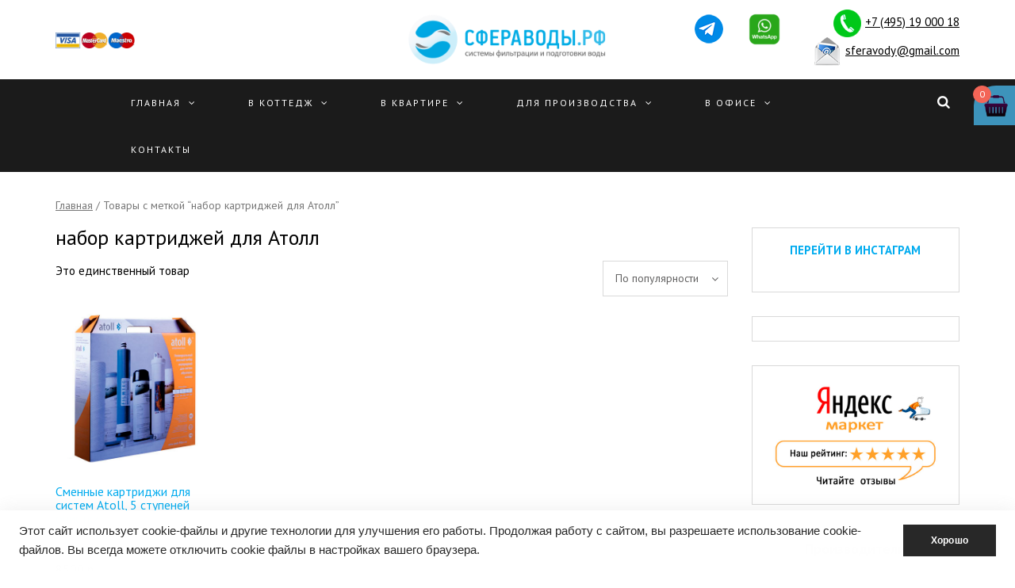

--- FILE ---
content_type: text/html; charset=UTF-8
request_url: https://sferavodi.ru/product-tag/%D0%BD%D0%B0%D0%B1%D0%BE%D1%80-%D0%BA%D0%B0%D1%80%D1%82%D1%80%D0%B8%D0%B4%D0%B6%D0%B5%D0%B9-%D0%B4%D0%BB%D1%8F-%D0%B0%D1%82%D0%BE%D0%BB%D0%BB/
body_size: 15752
content:
<!DOCTYPE html>
<html lang="ru-RU">
<head>
<link rel="icon" href="https://sferavodi.ru/favicon.ico" type="image/x-icon">	
<meta name="viewport" content="width=device-width, initial-scale=1.0, maximum-scale=1.0, user-scalable=no" />
<meta charset="UTF-8" />
<meta name="viewport" content="width=device-width" />
<link rel="profile" href="http://gmpg.org/xfn/11" />
<link rel="pingback" href="https://sferavodi.ru/xmlrpc.php" />
<title>набор картриджей для Атолл &#8212; Сфера воды</title>
<link rel='dns-prefetch' href='//www.google.com' />
<link rel='dns-prefetch' href='//fonts.googleapis.com' />
<link rel='dns-prefetch' href='//s.w.org' />
<link rel="alternate" type="application/rss+xml" title="Сфера воды &raquo; Лента" href="https://sferavodi.ru/feed/" />
<link rel="alternate" type="application/rss+xml" title="Сфера воды &raquo; Лента комментариев" href="https://sferavodi.ru/comments/feed/" />
<link rel="alternate" type="application/rss+xml" title="Сфера воды &raquo; Лента элемента набор картриджей для Атолл таксономии Метка" href="https://sferavodi.ru/product-tag/%d0%bd%d0%b0%d0%b1%d0%be%d1%80-%d0%ba%d0%b0%d1%80%d1%82%d1%80%d0%b8%d0%b4%d0%b6%d0%b5%d0%b9-%d0%b4%d0%bb%d1%8f-%d0%b0%d1%82%d0%be%d0%bb%d0%bb/feed/" />
		<script type="text/javascript">
			window._wpemojiSettings = {"baseUrl":"https:\/\/s.w.org\/images\/core\/emoji\/13.0.1\/72x72\/","ext":".png","svgUrl":"https:\/\/s.w.org\/images\/core\/emoji\/13.0.1\/svg\/","svgExt":".svg","source":{"concatemoji":"https:\/\/sferavodi.ru\/wp-includes\/js\/wp-emoji-release.min.js?ver=260ee1c81d8793f48b4fd6c424dd5df7"}};
			!function(e,a,t){var n,r,o,i=a.createElement("canvas"),p=i.getContext&&i.getContext("2d");function s(e,t){var a=String.fromCharCode;p.clearRect(0,0,i.width,i.height),p.fillText(a.apply(this,e),0,0);e=i.toDataURL();return p.clearRect(0,0,i.width,i.height),p.fillText(a.apply(this,t),0,0),e===i.toDataURL()}function c(e){var t=a.createElement("script");t.src=e,t.defer=t.type="text/javascript",a.getElementsByTagName("head")[0].appendChild(t)}for(o=Array("flag","emoji"),t.supports={everything:!0,everythingExceptFlag:!0},r=0;r<o.length;r++)t.supports[o[r]]=function(e){if(!p||!p.fillText)return!1;switch(p.textBaseline="top",p.font="600 32px Arial",e){case"flag":return s([127987,65039,8205,9895,65039],[127987,65039,8203,9895,65039])?!1:!s([55356,56826,55356,56819],[55356,56826,8203,55356,56819])&&!s([55356,57332,56128,56423,56128,56418,56128,56421,56128,56430,56128,56423,56128,56447],[55356,57332,8203,56128,56423,8203,56128,56418,8203,56128,56421,8203,56128,56430,8203,56128,56423,8203,56128,56447]);case"emoji":return!s([55357,56424,8205,55356,57212],[55357,56424,8203,55356,57212])}return!1}(o[r]),t.supports.everything=t.supports.everything&&t.supports[o[r]],"flag"!==o[r]&&(t.supports.everythingExceptFlag=t.supports.everythingExceptFlag&&t.supports[o[r]]);t.supports.everythingExceptFlag=t.supports.everythingExceptFlag&&!t.supports.flag,t.DOMReady=!1,t.readyCallback=function(){t.DOMReady=!0},t.supports.everything||(n=function(){t.readyCallback()},a.addEventListener?(a.addEventListener("DOMContentLoaded",n,!1),e.addEventListener("load",n,!1)):(e.attachEvent("onload",n),a.attachEvent("onreadystatechange",function(){"complete"===a.readyState&&t.readyCallback()})),(n=t.source||{}).concatemoji?c(n.concatemoji):n.wpemoji&&n.twemoji&&(c(n.twemoji),c(n.wpemoji)))}(window,document,window._wpemojiSettings);
		</script>
		<style type="text/css">
img.wp-smiley,
img.emoji {
	display: inline !important;
	border: none !important;
	box-shadow: none !important;
	height: 1em !important;
	width: 1em !important;
	margin: 0 .07em !important;
	vertical-align: -0.1em !important;
	background: none !important;
	padding: 0 !important;
}
</style>
	<link rel="stylesheet" href="https://sferavodi.ru/wp-content/plugins/ultimate-woocommerce-brands/css/mgwoocommercebrands.css?ver=260ee1c81d8793f48b4fd6c424dd5df7">
<link rel="stylesheet" href="https://sferavodi.ru/wp-content/plugins/instagram-feed/css/sbi-styles.min.css?ver=2.8">
<link rel="stylesheet" href="https://sferavodi.ru/wp-includes/css/dist/block-library/style.min.css?ver=260ee1c81d8793f48b4fd6c424dd5df7">
<link rel="stylesheet" href="https://sferavodi.ru/wp-content/plugins/woocommerce/packages/woocommerce-blocks/build/vendors-style.css?ver=3.6.0">
<link rel="stylesheet" href="https://sferavodi.ru/wp-content/plugins/woocommerce/packages/woocommerce-blocks/build/style.css?ver=3.6.0">
<link rel="stylesheet" href="https://sferavodi.ru/wp-content/plugins/contact-form-7/includes/css/styles.css?ver=5.3.2">
<link rel="stylesheet" href="https://sferavodi.ru/wp-content/plugins/responsive-lightbox/assets/swipebox/swipebox.min.css?ver=2.3.1">
<link rel="stylesheet" href="https://sferavodi.ru/wp-content/plugins/woocommerce/assets/css/woocommerce-layout.css?ver=4.7.4">
<link rel="stylesheet" href="https://sferavodi.ru/wp-content/plugins/woocommerce/assets/css/woocommerce-smallscreen.css?ver=4.7.4" media="only screen and (max-width: 768px)">
<link rel="stylesheet" href="https://sferavodi.ru/wp-content/plugins/woocommerce/assets/css/woocommerce.css?ver=4.7.4">
<style id='woocommerce-inline-inline-css' type='text/css'>
.woocommerce form .form-row .required { visibility: visible; }
</style>
<link rel="stylesheet" href="https://sferavodi.ru/wp-content/plugins/woo-floating-minicart/css/awfm-style.css?ver=260ee1c81d8793f48b4fd6c424dd5df7">
<link rel="stylesheet" href="https://sferavodi.ru/wp-content/plugins/woo-floating-minicart/lib/jquery.mCustomScrollbar.min.css?ver=260ee1c81d8793f48b4fd6c424dd5df7">
<link rel="stylesheet" href="https://sferavodi.ru/wp-content/themes/himmelen/css/bootstrap.css?ver=260ee1c81d8793f48b4fd6c424dd5df7">
<link rel="stylesheet" href="https://sferavodi.ru/wp-content/themes/himmelen/js/owl-carousel/owl.carousel.css?ver=260ee1c81d8793f48b4fd6c424dd5df7">
<link rel="stylesheet" href="https://sferavodi.ru/wp-content/themes/himmelen/js/owl-carousel/owl.theme.css?ver=260ee1c81d8793f48b4fd6c424dd5df7">
<link rel="stylesheet" href="https://sferavodi.ru/wp-content/themes/himmelen/style.css?ver=260ee1c81d8793f48b4fd6c424dd5df7">
<link rel="stylesheet" href="//fonts.googleapis.com/css?family=PT+Sans%3A400%2C400italic%2C700%2C700italic%7CPT+Sans%3A400%2C400italic%2C700%2C700italic%7CPT+Sans%7C&#038;ver=1.0">
<link rel="stylesheet" href="https://sferavodi.ru/wp-content/themes/himmelen-child/style.css?ver=1.0.1">
<link rel="stylesheet" href="https://sferavodi.ru/wp-content/themes/himmelen/responsive.css?ver=all">
<link rel="stylesheet" href="https://sferavodi.ru/wp-content/themes/himmelen/css/animations.css?ver=260ee1c81d8793f48b4fd6c424dd5df7">
<link rel="stylesheet" href="https://sferavodi.ru/wp-content/themes/himmelen/css/font-awesome.css?ver=260ee1c81d8793f48b4fd6c424dd5df7">
<link rel="stylesheet" href="https://sferavodi.ru/wp-content/themes/himmelen/js/select2/select2.css?ver=260ee1c81d8793f48b4fd6c424dd5df7">
<link rel="stylesheet" href="https://sferavodi.ru/wp-content/themes/himmelen/css/offcanvasmenu.css?ver=260ee1c81d8793f48b4fd6c424dd5df7">
<link rel="stylesheet" href="https://sferavodi.ru/wp-content/themes/himmelen/css/nanoscroller.css?ver=260ee1c81d8793f48b4fd6c424dd5df7">
<link rel="stylesheet" href="https://sferavodi.ru/wp-content/themes/himmelen/css/idangerous.swiper.css?ver=260ee1c81d8793f48b4fd6c424dd5df7">
<link rel="stylesheet" href="https://sferavodi.ru/wp-includes/css/dashicons.min.css?ver=260ee1c81d8793f48b4fd6c424dd5df7">
<link rel="stylesheet" href="https://sferavodi.ru/wp-includes/js/thickbox/thickbox.css?ver=260ee1c81d8793f48b4fd6c424dd5df7">
<link rel="stylesheet" href="https://sferavodi.ru/wp-content/plugins/woocommerce-product-category-selection-widget/assets/css/mtree.css?ver=260ee1c81d8793f48b4fd6c424dd5df7">
<link rel="stylesheet" href="https://sferavodi.ru/wp-content/uploads/style-cache-.css?ver=260ee1c81d8793f48b4fd6c424dd5df7">
<script src="https://sferavodi.ru/wp-includes/js/jquery/jquery.min.js?ver=3.5.1" id="jquery-core-js"></script>
<script src="https://sferavodi.ru/wp-includes/js/jquery/jquery-migrate.min.js?ver=3.3.2" id="jquery-migrate-js"></script>
<script src="https://sferavodi.ru/wp-content/plugins/responsive-lightbox/assets/swipebox/jquery.swipebox.min.js?ver=2.3.1" id="responsive-lightbox-swipebox-js"></script>
<script src="https://sferavodi.ru/wp-content/plugins/responsive-lightbox/assets/infinitescroll/infinite-scroll.pkgd.min.js?ver=260ee1c81d8793f48b4fd6c424dd5df7" id="responsive-lightbox-infinite-scroll-js"></script>
<script type='text/javascript' id='responsive-lightbox-js-extra'>
/* <![CDATA[ */
var rlArgs = {"script":"swipebox","selector":"lightbox","customEvents":"","activeGalleries":"1","animation":"1","hideCloseButtonOnMobile":"0","removeBarsOnMobile":"0","hideBars":"1","hideBarsDelay":"5000","videoMaxWidth":"1080","useSVG":"1","loopAtEnd":"0","woocommerce_gallery":"0","ajaxurl":"https:\/\/sferavodi.ru\/wp-admin\/admin-ajax.php","nonce":"068d92ebc4"};
/* ]]> */
</script>
<script src="https://sferavodi.ru/wp-content/plugins/responsive-lightbox/js/front.js?ver=2.3.1" id="responsive-lightbox-js"></script>
<script src="https://sferavodi.ru/wp-content/uploads/js-cache-.js?ver=260ee1c81d8793f48b4fd6c424dd5df7" id="js-cache--js"></script>
<link rel="https://api.w.org/" href="https://sferavodi.ru/wp-json/" /><link rel="EditURI" type="application/rsd+xml" title="RSD" href="https://sferavodi.ru/xmlrpc.php?rsd" />
<link rel="wlwmanifest" type="application/wlwmanifest+xml" href="https://sferavodi.ru/wp-includes/wlwmanifest.xml" /> 

	<style type="text/css">
		/* @font-face { font-family: "Rubl Sign"; src: url(https://sferavodi.ru/wp-content/plugins/saphali-woocommerce-lite/ruble.eot); } */
		
		@font-face { font-family: "rub-arial-regular"; src: url("https://sferavodi.ru/wp-content/plugins/saphali-woocommerce-lite/ruble-simb.woff"), url("https://sferavodi.ru/wp-content/plugins/saphali-woocommerce-lite/ruble-simb.ttf");
		}
		span.rur {
			font-family: rub-arial-regular;
			text-transform: uppercase;
		}
		span.rur span { display: none; }

		/* span.rur { font-family: "Rubl Sign"; text-transform: uppercase;}
		span.rur:before {top: 0.06em;left: 0.55em;content: '\2013'; position: relative;} */
	</style>
		

<!-- Saphali Lite Version -->
<meta name="generator" content="Saphali Lite 1.8.10" />

	<noscript><style>.woocommerce-product-gallery{ opacity: 1 !important; }</style></noscript>
			<style type="text/css" id="wp-custom-css">
			.nav .sub-menu li.menu-item > a span{display:none;}		</style>
		
<!--Start VDZ Yandex Metrika Plugin-->
<!-- Yandex.Metrika counter --><script type="text/javascript" >(function(m,e,t,r,i,k,a){m[i]=m[i]||function(){(m[i].a=m[i].a||[]).push(arguments)};m[i].l=1*new Date();k=e.createElement(t),a=e.getElementsByTagName(t)[0],k.async=1,k.src=r,a.parentNode.insertBefore(k,a)})(window, document, "script", "https://mc.yandex.ru/metrika/tag.js", "ym");ym(34985180, "init", {clickmap:true, trackLinks:true, accurateTrackBounce:true, webvisor:true, trackHash:true, ecommerce:"dataLayer"});</script>
<noscript><div><img src="https://mc.yandex.ru/watch/34985180" style="position:absolute; left:-9999px;" alt="" /></div></noscript>
<!-- /Yandex.Metrika counter --><!--START ADD EVENTS FROM CF7--><script type='text/javascript'>document.addEventListener( 'wpcf7submit', function( event ) {
					  //event.detail.contactFormId;
					  if(ym){
				          //console.log(event.detail);
						  ym(34985180, 'reachGoal', 'VDZ_SEND_CONTACT_FORM_7');
						  ym(34985180, 'params', {
						      page_url: window.location.href, 
						      status: event.detail.status, 
						      locale: event.detail.contactFormLocale, 
						      form_id: event.detail.contactFormId, 
						  });
					  }
					}, false );
				</script><!--END ADD EVENTS FROM CF7-->
<!--End VDZ Yandex Metrika Plugin-->
<meta name="google-site-verification" content="jfNwD8dzL3QNmHpoCtKzcTLV1u5vMj7OoPtD-fLhyIk" />
<!-- Global site tag (gtag.js) - Google Ads: 932667747 -->
<script async src="https://www.googletagmanager.com/gtag/js?id=AW-932667747"></script>
<script>
  window.dataLayer = window.dataLayer || [];
  function gtag(){dataLayer.push(arguments);}
  gtag('js', new Date());

  gtag('config', 'AW-932667747');
</script>
<meta name="yandex-verification" content="017928e3f5a710de" />	
</head>
<body class="archive tax-product_tag term-417 theme-himmelen woocommerce woocommerce-page woocommerce-no-js blog-style-1 blog-slider-enable">


<header>
<div class="container header-logo-center">
  <div class="row">
    <div class="col-md-12">

      <div class="header-left">
       	<img class="hidden-xs" style="width: 100px;" src="/wp-content/uploads/2016/05/cards.gif" /> <!-- добавил карты-->
		         </div>

      <div class="header-center">
            <div class="logo">
    <a class="logo-link" href="https://sferavodi.ru"><img src="https://sferavodi.ru/wp-content/uploads/2020/11/cropped-cropped-logo.png" alt="Сфера воды"></a>
        </div>
          </div>

      <div class="header-right">
        <div class="header-promo-content"><a class="btn button" style="display: none;" href="http://eepurl.com/WXNyr" target="_blank" rel="noopener">SUBSCRIBE</a>
<a href="https://t.me/Sferavodi"><img class="wp-image-10843 alignleft" src="https://sferavodi.ru/wp-content/uploads/2022/03/telegram_cvet-d23c11fa-500x491-1.png" alt="" width="40" height="40" /></a>
<a href="https://api.whatsapp.com/send?phone=79260203172"><img class="wp-image-10843 alignleft" src="https://sferavodi.ru/wp-content/uploads/2021/03/whatsapp-logo1-e1617114126729.png" alt="" width="40" height="40" /></a>
<div class="header_icon"><img src="https://sferavodi.ru/wp-content/uploads/2016/04/phone-call.png" alt="" width="35" /><a href="tel:+74951900018">+7 (495) 19 000 18</a></div>
<div class="header_icon"><img src="https://sferavodi.ru/wp-content/uploads/2016/04/mail1.png" alt="" width="35" /><a href="mailto:sferavody@gmail.com">sferavody@gmail.com</a></div></div>      </div>
    </div>
  </div>

</div>

        <div class="mainmenu-belowheader mainmenu-uppercase mainmenu-normalfont mainmenu-downarrow menu-center clearfix">

        <div id="navbar" class="navbar navbar-default clearfix">

          <div class="navbar-inner">
              <div class="container">

                  <div class="navbar-toggle" data-toggle="collapse" data-target=".collapse">
                    Menu                  </div>
                  <div class="navbar-left-wrapper">
                                        <ul class="header-nav">
                                            </ul>
                  </div>
                  <div class="navbar-center-wrapper">
                  <div class="navbar-collapse collapse"><ul id="menu-header-menu-1" class="nav"><li id="menu-item-3396" class=" menu-item menu-item-type-custom menu-item-object-custom menu-item-home menu-item-has-children"><a href="https://sferavodi.ru/">Главная</a>
<ul class="sub-menu">
	<li id="menu-item-3511" class=" menu-item menu-item-type-post_type menu-item-object-page"><a href="https://sferavodi.ru/about-us/">O нас</a></li>
	<li id="menu-item-3518" class=" menu-item menu-item-type-post_type menu-item-object-page"><a href="https://sferavodi.ru/%d0%b4%d0%be%d1%81%d1%82%d0%b0%d0%b2%d0%ba%d0%b0-%d0%b8-%d0%b2%d0%be%d0%b7%d0%b2%d1%80%d0%b0%d1%82/">Доставка, гарантия, возврат, условия конфиденциальности</a></li>
	<li id="menu-item-3517" class=" menu-item menu-item-type-post_type menu-item-object-page"><a href="https://sferavodi.ru/%d0%be%d0%bf%d0%bb%d0%b0%d1%82%d0%b0/">Оплата</a></li>
</ul>
</li>
<li id="menu-item-1132" class=" menu-item menu-item-type-taxonomy menu-item-object-product_cat menu-item-has-children"><a href="https://sferavodi.ru/product-category/2/">В Коттедж</a>
<ul class="sub-menu">
	<li id="menu-item-1145" class=" menu-item menu-item-type-taxonomy menu-item-object-product_cat menu-item-has-children"><a href="https://sferavodi.ru/product-category/2/9/">Питьевые под мойку</a>
	<ul class="sub-menu">
		<li id="menu-item-1997" class=" menu-item menu-item-type-taxonomy menu-item-object-product_cat"><a href="https://sferavodi.ru/product-category/2/9/systemi-obratnogo-osmosa/">Системы обратного осмоса</a></li>
		<li id="menu-item-1998" class=" menu-item menu-item-type-taxonomy menu-item-object-product_cat"><a href="https://sferavodi.ru/product-category/2/9/protochnie-systemi/">Проточные системы</a></li>
	</ul>
</li>
	<li id="menu-item-1135" class=" menu-item menu-item-type-taxonomy menu-item-object-product_cat"><a href="https://sferavodi.ru/product-category/2/48/">Аэрационные колонны</a></li>
	<li id="menu-item-1144" class=" menu-item menu-item-type-taxonomy menu-item-object-product_cat"><a href="https://sferavodi.ru/product-category/2/13/">Обезжелезиватели</a></li>
	<li id="menu-item-1744" class=" menu-item menu-item-type-taxonomy menu-item-object-product_cat"><a href="https://sferavodi.ru/product-category/2/14/">Умягчители</a></li>
	<li id="menu-item-2354" class=" menu-item menu-item-type-taxonomy menu-item-object-product_cat"><a href="https://sferavodi.ru/product-category/2/%d0%bc%d0%bd%d0%be%d0%b3%d0%be%d1%84%d1%83%d0%bd%d0%ba%d1%86%d0%b8%d0%be%d0%bd%d0%b0%d0%bb%d1%8c%d0%bd%d1%8b%d0%b5-%d1%81%d0%b8%d1%81%d1%82%d0%b5%d0%bc%d1%8b/">Многофункциональные системы</a></li>
	<li id="menu-item-1141" class=" menu-item menu-item-type-taxonomy menu-item-object-product_cat"><a href="https://sferavodi.ru/product-category/2/12/">Магистральные картриджные</a></li>
	<li id="menu-item-1146" class=" menu-item menu-item-type-taxonomy menu-item-object-product_cat"><a href="https://sferavodi.ru/product-category/2/11/">Магистральные сетчатые</a></li>
	<li id="menu-item-1341" class=" menu-item menu-item-type-taxonomy menu-item-object-product_cat"><a href="https://sferavodi.ru/product-category/2/16/">УФ обеззараживание<span>Установки ультрафиолетового обеззараживания питьевой воды (УОВ) В большинстве стран мира ультрафиолетовое обеззараживание воды считается одной из наиболее эффективных технологий бактерицидной обработки стоков, технических и бытовых вод, а также широко используется при очистке питьевой воды. Для каждой конкретной области применения установка УФ обеззараживания подбирается с учетом индивидуальных параметров водозабора. Рекомендуемая интенсивность излучения устройств,осуществляющих обеззараживание питьевой воды: для воды из подземных источников 1 класса — свыше 16 мДж/см2; для воды из поверхностных источников и подземных II и III класса —свыше 25 мДж/см2; для ультрафиолетового обеззараживания воды по паразитологическим параметрам — свыше 40 мДж/см2. В нашем каталоге указана производительность установок ультрафиолетового обеззараживания воды (УОВ) для различных коэффициентовпоглощения УФ-лучей водной средой (Т на длине волны 254 нм) при расчетной дозе облучения в 25 мДж/см2 и 40 мДж/см2.</span></a></li>
	<li id="menu-item-1140" class=" menu-item menu-item-type-taxonomy menu-item-object-product_cat"><a href="https://sferavodi.ru/product-category/2/49/">Защита от протечек</a></li>
	<li id="menu-item-1137" class=" menu-item menu-item-type-taxonomy menu-item-object-product_cat"><a href="https://sferavodi.ru/product-category/2/40/">Готовые решения</a></li>
	<li id="menu-item-1139" class=" menu-item menu-item-type-taxonomy menu-item-object-product_cat menu-item-has-children"><a href="https://sferavodi.ru/product-category/2/39/">Запасные картриджи</a>
	<ul class="sub-menu">
		<li id="menu-item-2000" class=" menu-item menu-item-type-taxonomy menu-item-object-product_cat"><a href="https://sferavodi.ru/product-category/3/44/dlya-pitievix-system-39/">Для питьевых систем</a></li>
		<li id="menu-item-1999" class=" menu-item menu-item-type-taxonomy menu-item-object-product_cat"><a href="https://sferavodi.ru/product-category/3/44/dlya-magystralnyx-system-39/">Для магистральных систем</a></li>
	</ul>
</li>
	<li id="menu-item-1138" class=" menu-item menu-item-type-taxonomy menu-item-object-product_cat menu-item-has-children"><a href="https://sferavodi.ru/product-category/2/38/">Детали и запчасти</a>
	<ul class="sub-menu">
		<li id="menu-item-27017" class=" menu-item menu-item-type-taxonomy menu-item-object-product_cat"><a href="https://sferavodi.ru/product-category/zapchasti_waterboss/">Запчасти для Waterboss</a></li>
	</ul>
</li>
	<li id="menu-item-2321" class=" menu-item menu-item-type-taxonomy menu-item-object-product_cat"><a href="https://sferavodi.ru/product-category/3/%d0%ba%d1%80%d0%b0%d0%bd%d1%8b/">Краны</a></li>
	<li id="menu-item-1143" class=" menu-item menu-item-type-taxonomy menu-item-object-product_cat"><a href="https://sferavodi.ru/product-category/2/37/">Насосоные станции</a></li>
	<li id="menu-item-1147" class=" menu-item menu-item-type-taxonomy menu-item-object-product_cat"><a href="https://sferavodi.ru/product-category/2/35/">Реагенты</a></li>
	<li id="menu-item-1340" class=" menu-item menu-item-type-taxonomy menu-item-object-product_cat"><a href="https://sferavodi.ru/product-category/2/34/">Фильтрующие среды</a></li>
	<li id="menu-item-1136" class=" menu-item menu-item-type-taxonomy menu-item-object-product_cat"><a href="https://sferavodi.ru/product-category/uncategorized/36/">Гидроаккомуляторы</a></li>
	<li id="menu-item-1148" class=" menu-item menu-item-type-taxonomy menu-item-object-product_cat"><a href="https://sferavodi.ru/product-category/2/15/">Сервисное обслуживание</a></li>
	<li id="menu-item-1134" class=" menu-item menu-item-type-taxonomy menu-item-object-product_cat"><a href="https://sferavodi.ru/product-category/2/10/">Анализ воды<span>Про</span></a></li>
	<li id="menu-item-41009" class=" menu-item menu-item-type-custom menu-item-object-custom"><a href="https://sferavodi.ru/product-category/2/korpus-filtra/">Корпуса фильтров</a></li>
</ul>
</li>
<li id="menu-item-1150" class=" menu-item menu-item-type-taxonomy menu-item-object-product_cat menu-item-has-children"><a href="https://sferavodi.ru/product-category/3/">В квартире</a>
<ul class="sub-menu">
	<li id="menu-item-1157" class=" menu-item menu-item-type-taxonomy menu-item-object-product_cat menu-item-has-children"><a href="https://sferavodi.ru/product-category/3/4/">Питьевые под мойку</a>
	<ul class="sub-menu">
		<li id="menu-item-2004" class=" menu-item menu-item-type-taxonomy menu-item-object-product_cat"><a href="https://sferavodi.ru/product-category/2/9/systemi-obratnogo-osmosa/">Системы обратного осмоса</a></li>
		<li id="menu-item-2003" class=" menu-item menu-item-type-taxonomy menu-item-object-product_cat"><a href="https://sferavodi.ru/product-category/2/9/protochnie-systemi/">Проточные системы</a></li>
	</ul>
</li>
	<li id="menu-item-1156" class=" menu-item menu-item-type-taxonomy menu-item-object-product_cat"><a href="https://sferavodi.ru/product-category/3/6/">Магнитные преобразователи</a></li>
	<li id="menu-item-1155" class=" menu-item menu-item-type-taxonomy menu-item-object-product_cat"><a href="https://sferavodi.ru/product-category/3/43/">На ввод в квартриру картриджные</a></li>
	<li id="menu-item-1160" class=" menu-item menu-item-type-taxonomy menu-item-object-product_cat"><a href="https://sferavodi.ru/product-category/3/5/">На ввод в квартиру сетчатые</a></li>
	<li id="menu-item-1153" class=" menu-item menu-item-type-taxonomy menu-item-object-product_cat menu-item-has-children"><a href="https://sferavodi.ru/product-category/3/44/">Запасные картриджи</a>
	<ul class="sub-menu">
		<li id="menu-item-2002" class=" menu-item menu-item-type-taxonomy menu-item-object-product_cat"><a href="https://sferavodi.ru/product-category/2/39/dlya-pitievix-system/">Для питьевых систем</a></li>
		<li id="menu-item-2001" class=" menu-item menu-item-type-taxonomy menu-item-object-product_cat"><a href="https://sferavodi.ru/product-category/2/39/dlya-magystralnyx-system/">Для магистральных систем</a></li>
	</ul>
</li>
	<li id="menu-item-1154" class=" menu-item menu-item-type-taxonomy menu-item-object-product_cat"><a href="https://sferavodi.ru/product-category/3/50/">Защита от протечек</a></li>
	<li id="menu-item-1158" class=" menu-item menu-item-type-taxonomy menu-item-object-product_cat"><a href="https://sferavodi.ru/product-category/3/42/">Редуктора давления</a></li>
	<li id="menu-item-2322" class=" menu-item menu-item-type-taxonomy menu-item-object-product_cat"><a href="https://sferavodi.ru/product-category/3/%d0%ba%d1%80%d0%b0%d0%bd%d1%8b/">Краны</a></li>
	<li id="menu-item-1151" class=" menu-item menu-item-type-taxonomy menu-item-object-product_cat"><a href="https://sferavodi.ru/product-category/3/45/">Готовые решения</a></li>
	<li id="menu-item-1159" class=" menu-item menu-item-type-taxonomy menu-item-object-product_cat"><a href="https://sferavodi.ru/product-category/3/7/">Сервисное обслуживание</a></li>
</ul>
</li>
<li id="menu-item-1162" class=" menu-item menu-item-type-taxonomy menu-item-object-product_cat menu-item-has-children"><a href="https://sferavodi.ru/product-category/26/">Для производства</a>
<ul class="sub-menu">
	<li id="menu-item-2921" class=" menu-item menu-item-type-taxonomy menu-item-object-product_cat"><a href="https://sferavodi.ru/product-category/26/special_ofers/">АКЦИИ</a></li>
	<li id="menu-item-1167" class=" menu-item menu-item-type-taxonomy menu-item-object-product_cat"><a href="https://sferavodi.ru/product-category/26/29/">Коммерческий осмос</a></li>
	<li id="menu-item-1170" class=" menu-item menu-item-type-taxonomy menu-item-object-product_cat"><a href="https://sferavodi.ru/product-category/26/28/3-2/">Обезжелезивание воды от 3 м³/ч</a></li>
	<li id="menu-item-1173" class=" menu-item menu-item-type-taxonomy menu-item-object-product_cat"><a href="https://sferavodi.ru/product-category/26/28/3-5/">Умягчение от 3 м³/ч</a></li>
	<li id="menu-item-1152" class=" menu-item menu-item-type-taxonomy menu-item-object-product_cat"><a href="https://sferavodi.ru/product-category/3/41/">Детали и запчасти</a></li>
	<li id="menu-item-1169" class=" menu-item menu-item-type-taxonomy menu-item-object-product_cat"><a href="https://sferavodi.ru/product-category/26/28/2-2/">Непрерывное умягчение от 2 м³/ч</a></li>
	<li id="menu-item-1172" class=" menu-item menu-item-type-taxonomy menu-item-object-product_cat"><a href="https://sferavodi.ru/product-category/26/28/3-4/">Сорбционные установки от 3 м³/ч</a></li>
	<li id="menu-item-1342" class=" menu-item menu-item-type-taxonomy menu-item-object-product_cat"><a href="https://sferavodi.ru/product-category/26/12-2/">УФ обеззараживатели от 12 м³/ч<span>Установки ультрафиолетового обеззараживания питьевой воды (УОВ) В большинстве стран мира ультрафиолетовое обеззараживание воды считается одной из наиболее эффективных технологий бактерицидной обработки стоков, технических и бытовых вод, а также широко используется при очистке питьевой воды. Для каждой конкретной области применения установка УФ обеззараживания подбирается с учетом индивидуальных параметров водозабора. Рекомендуемая интенсивность излучения устройств,осуществляющих обеззараживание питьевой воды: для воды из подземных источников 1 класса — свыше 16 мДж/см2; для воды из поверхностных источников и подземных II и III класса —свыше 25 мДж/см2; для ультрафиолетового обеззараживания воды по паразитологическим параметрам — свыше 40 мДж/см2. В нашем каталоге указана производительность установок ультрафиолетового обеззараживания воды (УОВ) для различных коэффициентовпоглощения УФ-лучей водной средой (Т на длине волны 254 нм) при расчетной дозе облучения в 25 мДж/см2 и 40 мДж/см2.</span></a></li>
	<li id="menu-item-1166" class=" menu-item menu-item-type-taxonomy menu-item-object-product_cat"><a href="https://sferavodi.ru/product-category/26/28/3-3/">Магнитные преобразователи от 3 м³/ч</a></li>
	<li id="menu-item-1168" class=" menu-item menu-item-type-taxonomy menu-item-object-product_cat"><a href="https://sferavodi.ru/product-category/26/28/30/">Насосные станции</a></li>
	<li id="menu-item-1343" class=" menu-item menu-item-type-taxonomy menu-item-object-product_cat"><a href="https://sferavodi.ru/product-category/2/34/">Фильтрующие среды</a></li>
	<li id="menu-item-1165" class=" menu-item menu-item-type-taxonomy menu-item-object-product_cat"><a href="https://sferavodi.ru/product-category/26/28/46/">Комплектующие и детали</a></li>
	<li id="menu-item-1163" class=" menu-item menu-item-type-taxonomy menu-item-object-product_cat"><a href="https://sferavodi.ru/product-category/26/28/">Сервисное обслуживание</a></li>
	<li id="menu-item-1164" class=" menu-item menu-item-type-taxonomy menu-item-object-product_cat"><a href="https://sferavodi.ru/product-category/26/28/47/">Анализ воды</a></li>
	<li id="menu-item-41010" class=" menu-item menu-item-type-custom menu-item-object-custom"><a href="https://sferavodi.ru/product-category/2/korpus-filtra/">Корпуса фильтров</a></li>
</ul>
</li>
<li id="menu-item-1174" class=" menu-item menu-item-type-taxonomy menu-item-object-product_cat menu-item-has-children"><a href="https://sferavodi.ru/product-category/17/">В офисе</a>
<ul class="sub-menu">
	<li id="menu-item-1178" class=" menu-item menu-item-type-taxonomy menu-item-object-product_cat"><a href="https://sferavodi.ru/product-category/17/18/19/">Напольные пурифайеры</a></li>
	<li id="menu-item-1179" class=" menu-item menu-item-type-taxonomy menu-item-object-product_cat"><a href="https://sferavodi.ru/product-category/17/18/20/">Настольные пурифайеры</a></li>
	<li id="menu-item-1177" class=" menu-item menu-item-type-taxonomy menu-item-object-product_cat"><a href="https://sferavodi.ru/product-category/17/18/23/">Картриджи для пурифайеров</a></li>
	<li id="menu-item-1180" class=" menu-item menu-item-type-taxonomy menu-item-object-product_cat"><a href="https://sferavodi.ru/product-category/17/18/21/">Питьевые фонтанчики</a></li>
	<li id="menu-item-1176" class=" menu-item menu-item-type-taxonomy menu-item-object-product_cat"><a href="https://sferavodi.ru/product-category/17/18/24/">Детали и запчасти</a></li>
	<li id="menu-item-1181" class=" menu-item menu-item-type-taxonomy menu-item-object-product_cat"><a href="https://sferavodi.ru/product-category/17/18/22/">Сервисное обслуживание</a></li>
</ul>
</li>
<li id="menu-item-459" class=" menu-item menu-item-type-post_type menu-item-object-page"><a href="https://sferavodi.ru/about/">Контакты</a></li>
</ul></div>                  </div>
                  <div class="navbar-right-wrapper">
                    <div class="search-bar-header">
                      	<form method="get" id="searchform" class="searchform" action="https://sferavodi.ru/">
		<input type="search" class="field" name="s" value="" id="s" placeholder="Введите ключевые слова для поиска" />
		<input type="submit" class="submit btn" id="searchsubmit" value="Search" />
	</form>                      <div class="search-bar-header-close-btn">×</div>
                    </div>
                  </div>
              </div>
          </div>

        </div>

    </div>
    
    </header>
<div class="container woocommerce-shop">
	<div class="row">
		<div class="col-md-9"><nav class="woocommerce-breadcrumb"><a href="https://sferavodi.ru">Главная</a>&nbsp;&#47;&nbsp;Товары с меткой &ldquo;набор картриджей для Атолл&rdquo;</nav><header class="woocommerce-products-header">
			<h1 class="woocommerce-products-header__title page-title">набор картриджей для Атолл</h1>
	
	</header>
<div class="wcapf-before-products"><div class="woocommerce-notices-wrapper"></div><p class="woocommerce-result-count">
	Это единственный товар</p>
<form class="woocommerce-ordering" method="get">
	<select name="orderby" class="orderby" aria-label="Заказ в магазине">
					<option value="popularity"  selected='selected'>По популярности</option>
					<option value="rating" >По рейтингу</option>
					<option value="date" >Сортировка по более позднему</option>
					<option value="price" >Цены: по возрастанию</option>
					<option value="price-desc" >Цены: по убыванию</option>
			</select>
	<input type="hidden" name="paged" value="1" />
	</form>
<ul class="products columns-4">
<li class="product type-product post-2667 status-publish first instock product_cat-dlya-pitievix-system-39 product_cat-dlya-pitievix-system product_cat-105 product_tag-417 has-post-thumbnail shipping-taxable purchasable product-type-simple">
	
					<script type='text/javascript'>
						jQuery(document).ready(function(){
							if(jQuery('li.post-2667 .mg-brand-wrapper-category').length < 1){
								jQuery('<span class="mg-brand-wrapper mg-brand-wrapper-category"><b>Brand:</b> <a href="https://sferavodi.ru/brands/atoll/">Atoll</a></span>').insertBefore('li.post-2667 span.price');
							}
						});
					</script>
					<a href="https://sferavodi.ru/product/nabor_kartridghey_atoll/" class="woocommerce-LoopProduct-link woocommerce-loop-product__link"><img width="435" height="435" src="https://sferavodi.ru/wp-content/uploads/2017/02/101_nabor.png" class="attachment-woocommerce_thumbnail size-woocommerce_thumbnail" alt="" loading="lazy" srcset="https://sferavodi.ru/wp-content/uploads/2017/02/101_nabor.png 435w, https://sferavodi.ru/wp-content/uploads/2017/02/101_nabor-100x100.png 100w, https://sferavodi.ru/wp-content/uploads/2017/02/101_nabor-150x150.png 150w, https://sferavodi.ru/wp-content/uploads/2017/02/101_nabor-300x300.png 300w" sizes="(max-width: 435px) 100vw, 435px" /><h2 class="woocommerce-loop-product__title">Сменные картриджи для систем Atoll, 5 ступеней очистки</h2>
	<span class="price"><span class="woocommerce-Price-amount amount"><bdi>8500&nbsp;<span class="woocommerce-Price-currencySymbol"><span class=rur >&#x440;<span>&#x443;&#x431;.</span></span></span></bdi></span></span>
<div  ><span style="color:#FFFFFF; font-weight:normal; font-size: 10px; " class="label label-info">В НАЛИЧИИ</span></div></a><a href="?add-to-cart=2667" data-quantity="1" class="button product_type_simple add_to_cart_button ajax_add_to_cart" data-product_id="2667" data-product_sku="" aria-label="Добавить &quot;Сменные картриджи для систем Atoll, 5 ступеней очистки&quot; в корзину" rel="nofollow">В корзину</a></li>
</ul>
<div class="reviews-section">
<header><h3><a href="/reviews">Отзывы наших клиентов</a></h3></header>
<div class="reviews-list">
<div class="review-item-inner"><div class="review-image"><img src="https://sferavodi.ru/wp-content/uploads/2024/03/Screenshot_20220912-010642_Chrome.jpg" class="img-responsive" /></div><div class="review-title"><a href="/reviews#review_id_27953">Валерий Лукин</a></div><div class="review-entry">Заказывали для кафе умягчитель и обезжелезиватель Аквафор S550. Все отлично,<a href="/reviews#review_id_27953">...</a></div></div><div class="review-item-inner"><div class="review-image"><img src="https://sferavodi.ru/wp-content/uploads/2024/03/Screenshot_20220912-010642_Chrome.jpg" class="img-responsive" /></div><div class="review-title"><a href="/reviews#review_id_27951">Яков Тебеньков</a></div><div class="review-entry">Раньше на 10 дней указанного</div></div><div class="review-item-inner"><div class="review-image"><img src="https://sferavodi.ru/wp-content/uploads/2022/09/Screenshot_20220912-010642_Chrome.jpg" class="img-responsive" /></div><div class="review-title"><a href="/reviews#review_id_19653">Пользователь alex050380 поставил оценку 5 магазину sferavodi.ru</a></div><div class="review-entry">Заказ № 18707] (01.09.2022) Достоинства: До этого пробовала заказать Аквафор<a href="/reviews#review_id_19653">...</a></div></div><div class="review-item-inner"><div class="review-image"><img src="https://sferavodi.ru/wp-content/uploads/2022/09/Screenshot_20220912-010642_Chrome.jpg" class="img-responsive" /></div><div class="review-title"><a href="/reviews#review_id_19650">Пользователь gkorkornilov поставил оценку 5 магазину sferavodi.ru и написал отзыв.</a></div><div class="review-entry">Достоинства: Провели качественный ремонт Недостатки: Не увидел Комментарий: В системе<a href="/reviews#review_id_19650">...</a></div></div><div class="review-item-inner"><div class="review-image"><img src="https://sferavodi.ru/wp-content/uploads/2018/02/20160917_161551-e1517776021682-300x200.jpg" class="img-responsive" /></div><div class="review-title"><a href="/reviews#review_id_2981">Елена, Система под мойку</a></div><div class="review-entry">Установили прямоточную систему обратного осмоса под раковину. Оперативно и качественно<a href="/reviews#review_id_2981">...</a></div></div><div class="review-item-inner"><div class="review-image"><img src="https://sferavodi.ru/wp-content/uploads/2016/07/OKEY2-300x200.jpg" class="img-responsive" /></div><div class="review-title"><a href="/reviews#review_id_1607">Гипермаркет О’КЕЙ, г.Москва, установка пурифайеров на производстве.</a></div><div class="review-entry">Благодарим за организацию питьевого режима в комнате обслуживающего персонала. Все<a href="/reviews#review_id_1607">...</a></div></div><div class="review-item-inner"><div class="review-image"><img src="https://sferavodi.ru/wp-content/uploads/2016/07/20151026_125015-300x200.jpg" class="img-responsive" /></div><div class="review-title"><a href="/reviews#review_id_1603">Юля г.Москва</a></div><div class="review-entry">Обслуживаюсь уже много лет, приезжает один и тот же мастер.<a href="/reviews#review_id_1603">...</a></div></div><div class="review-item-inner"><div class="review-image"><img src="https://sferavodi.ru/wp-content/uploads/2016/07/20151125_164350-e1468858567624-300x200.jpg" class="img-responsive" /></div><div class="review-title"><a href="/reviews#review_id_1602">"Billa" сеть супермаркетов, организация питьевого режима на производстве</a></div><div class="review-entry">Установили 7 пурифайеров в сортировочных складах и помещениях для персонала.<a href="/reviews#review_id_1602">...</a></div></div><div class="review-item-inner"><div class="review-image"><img src="https://sferavodi.ru/wp-content/uploads/2016/07/g_Lipetsk-300x200.jpg" class="img-responsive" /></div><div class="review-title"><a href="/reviews#review_id_1600">ООО "МПК Чернышевой", установка обезжелезивания на производстве.</a></div><div class="review-entry">Установили систему обезжелезивания воды с производительностью 18 Куб/час. Работа была<a href="/reviews#review_id_1600">...</a></div></div><div class="review-item-inner"><div class="review-image"><img src="https://sferavodi.ru/wp-content/uploads/2016/07/kuler_purifaier-300x200.jpg" class="img-responsive" /></div><div class="review-title"><a href="/reviews#review_id_1566">Леге Артис Клиник, Москва, Фрунзенская набережная</a></div><div class="review-entry">Нам предложили переделать из обычного кулера в проточный пурифайер с<a href="/reviews#review_id_1566">...</a></div></div></div>
<script>(function($){ $( document ).ready(function(){$('.reviews-list').owlCarousel({items:3});}); })( window.jQuery )</script>
</div>
</div></div>
		<div class="col-md-3 col-sm-12 main-sidebar sidebar">
		
			<div class="widget">			<div class="textwidget"><p><strong>        <a href="https://www.instagram.com/sferavodi.ru/">ПЕРЕЙТИ В ИНСТАГРАМ</a></strong></p>
</div>
		</div><div class="widget">			<div class="textwidget"><script type="text/javascript" src="//vk.com/js/api/openapi.js?143"></script>

<!-- VK Widget -->
<div id="vk_groups"></div>
<script type="text/javascript">
VK.Widgets.Group("vk_groups", {mode: 3, width: "auto",no_cover: 1}, 137277350);
</script></div>
		</div><div class="widget">			<div class="textwidget"><a href="https://clck.yandex.ru/redir/dtype=stred/pid=47/cid=2508/*https://market.yandex.ru/shop/404009/reviews"><img style="width: 100%;"src="https://sferavodi.ru/wp-content/uploads/2017/08/yandex.jpg" border="0" alt="Читайте отзывы покупателей и оценивайте качество магазина на Яндекс.Маркете" /></a> </div>
		</div><div class="widget"><h2 class="widgettitle">Производители</h2>			<div class="textwidget"><div id="metaslider-id-2934" style="max-width: 200px;" class="ml-slider-3-20-2 metaslider metaslider-flex metaslider-2934 ml-slider nav-hidden">
    <div id="metaslider_container_2934">
        <div id="metaslider_2934" class="flexslider">
            <ul aria-live="polite" class="slides">
                <li style="display: block; width: 100%;" class="slide-2960 ms-image"><a href="/brands/atoll/" target="_self" rel="noopener"><img src="https://sferavodi.ru/wp-content/uploads/2018/02/Atoll_logo_rus-200x200.jpg" height="200" width="200" alt="" class="slider-2934 slide-2960" /></a></li>
                <li style="display: none; width: 100%;" class="slide-2962 ms-image"><a href="/brands/prio-новая-вода/" target="_self" rel="noopener"><img src="https://sferavodi.ru/wp-content/uploads/2018/02/logo-200x200.jpg" height="200" width="200" alt="" class="slider-2934 slide-2962" /></a></li>
                <li style="display: none; width: 100%;" class="slide-2966 ms-image"><a href="/brands/ita-filter/" target="_self" rel="noopener"><img src="https://sferavodi.ru/wp-content/uploads/2018/02/logo-200x200.png" height="200" width="200" alt="" class="slider-2934 slide-2966" /></a></li>
                <li style="display: none; width: 100%;" class="slide-2968 ms-image"><a href="/brands/raifil/" target="_self" rel="noopener"><img src="https://sferavodi.ru/wp-content/uploads/2018/02/logo-1-200x200.jpg" height="200" width="200" alt="" class="slider-2934 slide-2968" /></a></li>
                <li style="display: none; width: 100%;" class="slide-2970 ms-image"><a href="/brands/ecotronic/" target="_self" rel="noopener"><img src="https://sferavodi.ru/wp-content/uploads/2018/02/logo_small-200x200.png" height="200" width="200" alt="" class="slider-2934 slide-2970" /></a></li>
                <li style="display: none; width: 100%;" class="slide-2972 ms-image"><a href="/brands/ecowater/" target="_self" rel="noopener"><img src="https://sferavodi.ru/wp-content/uploads/2018/02/logo-2-200x200.jpg" height="200" width="200" alt="" class="slider-2934 slide-2972" /></a></li>
                <li style="display: none; width: 100%;" class="slide-2974 ms-image"><a href="/brands/honeywell/" target="_self" rel="noopener"><img src="https://sferavodi.ru/wp-content/uploads/2018/02/honeywell_logo-200x200.png" height="200" width="200" alt="" class="slider-2934 slide-2974" /></a></li>
                <li style="display: none; width: 100%;" class="slide-2976 ms-image"><img src="https://sferavodi.ru/wp-content/uploads/2018/02/jon_guest_logo-200x200.jpg" height="200" width="200" alt="" class="slider-2934 slide-2976" /></li>
                <li style="display: none; width: 100%;" class="slide-3028 ms-image"><a href="/brands/wisewater/" target="_self" rel="noopener"><img src="https://sferavodi.ru/wp-content/uploads/2018/02/wisewater-200x200.png" height="200" width="200" alt="" class="slider-2934 slide-3028" /></a></li>
                <li style="display: none; width: 100%;" class="slide-3112 ms-image"><a href="/brands/аквапрофи/" target="_self" rel="noopener"><img src="https://sferavodi.ru/wp-content/uploads/2018/05/mailrusigimg_h0nIZh6Z-200x200.png" height="200" width="200" alt="" class="slider-2934 slide-3112" title="mailrusigimg_h0nIZh6Z" /></a></li>
            </ul>
        </div>
        
    </div>
</div>
</div>
		</div><div class="widget"><h2 class="widgettitle">Новости</h2>			<div class="textwidget"><ul class="postsbycategory widget_recent_entries"><li><a href="https://sferavodi.ru/organica/" rel="bookmark">  &nbsp;Как убрать органику, аммоний из воды?!</a></li><li><a href="https://sferavodi.ru/%d0%be%d1%82%d0%bb%d0%b8%d1%87%d0%b8%d0%b5-%d0%b1%d0%b0%d0%bb%d0%bb%d0%be%d0%bd%d0%bd%d0%be%d0%b3%d0%be-%d1%82%d0%b8%d0%bf%d0%b0-%d0%be%d1%82-waterboss/" rel="bookmark">  &nbsp;Отличие баллонного типа от Waterboss.</a></li><li><a href="https://sferavodi.ru/%d0%b2-%d1%87%d0%b5%d0%bc-%d1%80%d0%b0%d0%b7%d0%bd%d0%b8%d1%86%d0%b0-%d0%bc%d0%b5%d0%b6%d0%b4%d1%83-%d0%b0%d0%ba%d0%b2%d0%b0%d1%84%d0%be%d1%80-ws-500-%d0%b8-waterboss-s-550/" rel="bookmark">  &nbsp;В чем разница между Аквафор WS 500 и Waterboss S 550?</a></li><li><a href="https://sferavodi.ru/%d0%b0%d0%ba%d0%b2%d0%b0%d1%84%d0%be%d1%80-%d0%b0800-%d0%b8%d0%bb%d0%b8-waterboss-700-%d1%87%d1%82%d0%be-%d0%b2%d1%8b%d0%b1%d1%80%d0%b0%d1%82%d1%8c/" rel="bookmark">  &nbsp;Aquaphor WS800? Или Waterboss 700, что выбрать?</a></li><li><a href="https://sferavodi.ru/%d0%bf%d0%be%d1%87%d0%b5%d0%bc%d1%83-%d1%83-%d0%bd%d0%b0%d1%81-%d0%b4%d0%b5%d1%88%d0%b5%d0%b2%d0%bb%d0%b5/" rel="bookmark">  &nbsp;Почему у нас дешевле? Какие гарантии?</a></li></ul>
</div>
		</div>		</div>
	</div>
</div>


	
<div class="container-fluid container-fluid-footer">
  <div class="row">
    
    <footer>
      <div class="container">
      <div class="row">

          <div class="col-md-6 footer-menu">
                      </div>
          <div class="col-md-6 copyright">
              Тел: +7 (495) 19 000 18 Моб: <a href="tel:79260203 172">7 (926) 0203 172</a> E-mail: <a href="mailto:sferavody@gmail.com">sferavody@gmail.com</a>          </div>
      </div>
      </div>
      <a id="top-link" href="#top"></a>
    </footer>

  </div>
</div>

 <!-- добавил-->
<div class='awfm-warp-content'>

					<div id="woo-floating-minicart" class="woo-floating-minicart">
			
			<div id="woo-floating-minicart-wrapper">
			
			<div id="woo-floating-minicart-icon">
				<span class='cart_contents_count'>0</span>		
				<span class="cart-icon"><img src="https://sferavodi.ru/wp-content/plugins/woo-floating-minicart/images/basketg.png" title="WooCommerce Floating Cart" alt="WooCommerce Floating Cart" width="32" height="32" /></span>
			</div><!-- END .woo-floating-minicart-inactive -->

			
						
			
								<p class="cart-items">Корзина пуста</p>
			
			
			
			
				<div id="woo-floating-minicart-base">
									
				</div> <!-- end woo-floating-minicart-base -->

			
					</div>	
		</div> <!-- END .woo-floating-minicart-active -->
				</div><style type="text/css">	#woo-floating-minicart.active{
							right:0%;
						}
						

						#woo-floating-minicart-icon {
						float: left;
						position:absolute;
						left: -56px;
						top: 0px;
						}

						#woo-floating-minicart-icon .cart_contents_count{
							position:absolute;
							top:0px;
							right:40px;
						}

						
						#woo-floating-minicart-icon  span.cart-icon{	
						    border-top-left-radius: 50%; 
						    -webkit-border-top-left-radius: 50%;   
						    
						}#woo-floating-minicart{
									position: fixed;
									right:-220px;
									top:15%;
								} #woo-floating-minicart-icon span.cart-icon {
   							 background-color: #42a2ce; }

   							 #woo-floating-minicart-base {
								    background-color: #42a2ce;
								} #woo-floating-minicart p.cart-items {
									    background: #3c3c3c;}
							#woo-floating-minicart-base p.buttons a.button{
								background: #71b02f;
							}
							#woo-floating-minicart-base p.buttons a.button:hover {
								    background: #79bc32;}</style><!-- Instagram Feed JS -->
<script type="text/javascript">
var sbiajaxurl = "https://sferavodi.ru/wp-admin/admin-ajax.php";
</script>
<script type="application/ld+json">{"@context":"https:\/\/schema.org\/","@type":"BreadcrumbList","itemListElement":[{"@type":"ListItem","position":1,"item":{"name":"\u0413\u043b\u0430\u0432\u043d\u0430\u044f","@id":"https:\/\/sferavodi.ru"}},{"@type":"ListItem","position":2,"item":{"name":"\u0422\u043e\u0432\u0430\u0440\u044b \u0441 \u043c\u0435\u0442\u043a\u043e\u0439 &amp;ldquo;\u043d\u0430\u0431\u043e\u0440 \u043a\u0430\u0440\u0442\u0440\u0438\u0434\u0436\u0435\u0439 \u0434\u043b\u044f \u0410\u0442\u043e\u043b\u043b&amp;rdquo;","@id":"https:\/\/sferavodi.ru\/product-tag\/%d0%bd%d0%b0%d0%b1%d0%be%d1%80-%d0%ba%d0%b0%d1%80%d1%82%d1%80%d0%b8%d0%b4%d0%b6%d0%b5%d0%b9-%d0%b4%d0%bb%d1%8f-%d0%b0%d1%82%d0%be%d0%bb%d0%bb\/"}}]}</script>	<script type="text/javascript">
		(function () {
			var c = document.body.className;
			c = c.replace(/woocommerce-no-js/, 'woocommerce-js');
			document.body.className = c;
		})()
	</script>
	<link rel="stylesheet" href="https://sferavodi.ru/wp-content/plugins/ml-slider/assets/sliders/flexslider/flexslider.css?ver=3.20.2">
<link rel="stylesheet" href="https://sferavodi.ru/wp-content/plugins/ml-slider/assets/metaslider/public.css?ver=3.20.2">
<script src="https://sferavodi.ru/wp-content/plugins/ultimate-woocommerce-brands/js/mgwoocommercebrands.js?ver=260ee1c81d8793f48b4fd6c424dd5df7" id="mgwb-script-frontend-js"></script>
<script type='text/javascript' id='contact-form-7-js-extra'>
/* <![CDATA[ */
var wpcf7 = {"apiSettings":{"root":"https:\/\/sferavodi.ru\/wp-json\/contact-form-7\/v1","namespace":"contact-form-7\/v1"}};
/* ]]> */
</script>
<script src="https://sferavodi.ru/wp-content/plugins/contact-form-7/includes/js/scripts.js?ver=5.3.2" id="contact-form-7-js"></script>
<script src="https://sferavodi.ru/wp-content/plugins/cookie-notice-and-consent-banner//js/cookiebanner.js?ver=1.7.6" id="cncb_banner-js"></script>
<script type='text/javascript' id='cncb_banner_init-js-extra'>
/* <![CDATA[ */
var cncb_plugin_object = {"theme":"WhiteMineShaft","type":"alert","bannerBlockType":"line","position":"bottom","corner":"rectangle","buttonType":"filled-rectangle","blind":{"visible":0},"message":{"html":"\u042d\u0442\u043e\u0442 \u0441\u0430\u0439\u0442 \u0438\u0441\u043f\u043e\u043b\u044c\u0437\u0443\u0435\u0442 cookie-\u0444\u0430\u0439\u043b\u044b \u0438 \u0434\u0440\u0443\u0433\u0438\u0435 \u0442\u0435\u0445\u043d\u043e\u043b\u043e\u0433\u0438\u0438 \u0434\u043b\u044f \u0443\u043b\u0443\u0447\u0448\u0435\u043d\u0438\u044f \u0435\u0433\u043e \u0440\u0430\u0431\u043e\u0442\u044b. \u041f\u0440\u043e\u0434\u043e\u043b\u0436\u0430\u044f \u0440\u0430\u0431\u043e\u0442\u0443 \u0441 \u0441\u0430\u0439\u0442\u043e\u043c, \u0432\u044b \u0440\u0430\u0437\u0440\u0435\u0448\u0430\u0435\u0442\u0435 \u0438\u0441\u043f\u043e\u043b\u044c\u0437\u043e\u0432\u0430\u043d\u0438\u0435 cookie-\u0444\u0430\u0439\u043b\u043e\u0432. \u0412\u044b \u0432\u0441\u0435\u0433\u0434\u0430 \u043c\u043e\u0436\u0435\u0442\u0435 \u043e\u0442\u043a\u043b\u044e\u0447\u0438\u0442\u044c cookie \u0444\u0430\u0439\u043b\u044b \u0432 \u043d\u0430\u0441\u0442\u0440\u043e\u0439\u043a\u0430\u0445 \u0432\u0430\u0448\u0435\u0433\u043e \u0431\u0440\u0430\u0443\u0437\u0435\u0440\u0430.","styles":[]},"link":{"html":"GDPR","href":"https:\/\/gdprinfo.eu\/","styles":{"display":"none"},"stylesHover":[]},"buttonDirection":"row","buttonAllow":{"html":"\u0420\u0410\u0417\u0420\u0415\u0428\u0418\u0422\u042c","styles":{"border-style":"solid"},"stylesHover":{"border-style":"solid"}},"buttonDismiss":{"html":"\u0425\u043e\u0440\u043e\u0448\u043e","styles":{"border-style":"solid"},"stylesHover":{"border-style":"solid"}},"buttonDecline":{"html":"\u041e\u0422\u041c\u0415\u041d\u0410","styles":{"border-style":"solid"},"stylesHover":{"border-style":"solid"}},"animationType":"fade","animationDelay":"0ms","animationDuration":"600ms","popupStyles":{"border-style":"none","margin-top":"auto","margin-right":"auto","margin-bottom":"auto","margin-left":"auto"},"accept":[]};
/* ]]> */
</script>
<script src="https://sferavodi.ru/wp-content/plugins/cookie-notice-and-consent-banner//js/cookiebanner-init.js?ver=1.7.6" id="cncb_banner_init-js"></script>
<script src="https://sferavodi.ru/wp-content/plugins/woocommerce/assets/js/jquery-blockui/jquery.blockUI.min.js?ver=2.70" id="jquery-blockui-js"></script>
<script type='text/javascript' id='wc-add-to-cart-js-extra'>
/* <![CDATA[ */
var wc_add_to_cart_params = {"ajax_url":"\/wp-admin\/admin-ajax.php","wc_ajax_url":"\/?wc-ajax=%%endpoint%%","i18n_view_cart":"\u041f\u0440\u043e\u0441\u043c\u043e\u0442\u0440 \u043a\u043e\u0440\u0437\u0438\u043d\u044b","cart_url":"https:\/\/sferavodi.ru\/cart\/","is_cart":"","cart_redirect_after_add":"no"};
/* ]]> */
</script>
<script src="https://sferavodi.ru/wp-content/plugins/woocommerce/assets/js/frontend/add-to-cart.min.js?ver=4.7.4" id="wc-add-to-cart-js"></script>
<script src="https://sferavodi.ru/wp-content/plugins/woocommerce/assets/js/js-cookie/js.cookie.min.js?ver=2.1.4" id="js-cookie-js"></script>
<script type='text/javascript' id='woocommerce-js-extra'>
/* <![CDATA[ */
var woocommerce_params = {"ajax_url":"\/wp-admin\/admin-ajax.php","wc_ajax_url":"\/?wc-ajax=%%endpoint%%"};
/* ]]> */
</script>
<script src="https://sferavodi.ru/wp-content/plugins/woocommerce/assets/js/frontend/woocommerce.min.js?ver=4.7.4" id="woocommerce-js"></script>
<script type='text/javascript' id='wc-cart-fragments-js-extra'>
/* <![CDATA[ */
var wc_cart_fragments_params = {"ajax_url":"\/wp-admin\/admin-ajax.php","wc_ajax_url":"\/?wc-ajax=%%endpoint%%","cart_hash_key":"wc_cart_hash_aa659617a5f9493cb7272d062664cd2a","fragment_name":"wc_fragments_aa659617a5f9493cb7272d062664cd2a","request_timeout":"5000"};
/* ]]> */
</script>
<script src="https://sferavodi.ru/wp-content/plugins/woocommerce/assets/js/frontend/cart-fragments.min.js?ver=4.7.4" id="wc-cart-fragments-js"></script>
<script src="https://sferavodi.ru/wp-content/plugins/woo-floating-minicart/js/awfm-scripts.js?ver=1.0.0" id="woo-floating-minicart-script-js"></script>
<script src="https://sferavodi.ru/wp-content/plugins/woo-floating-minicart/lib/jquery.mCustomScrollbar.concat.min.js?ver=1.0.0" id="woo-floating-minicart-malihu-script-js"></script>
<script src="https://www.google.com/recaptcha/api.js?render=6LfCO68UAAAAAONzzreV2oC-TL4u4hr2qKNiYljd&#038;ver=3.0" id="google-recaptcha-js"></script>
<script type='text/javascript' id='wpcf7-recaptcha-js-extra'>
/* <![CDATA[ */
var wpcf7_recaptcha = {"sitekey":"6LfCO68UAAAAAONzzreV2oC-TL4u4hr2qKNiYljd","actions":{"homepage":"homepage","contactform":"contactform"}};
/* ]]> */
</script>
<script src="https://sferavodi.ru/wp-content/plugins/contact-form-7/modules/recaptcha/script.js?ver=5.3.2" id="wpcf7-recaptcha-js"></script>
<script type='text/javascript' id='thickbox-js-extra'>
/* <![CDATA[ */
var thickboxL10n = {"next":"\u0414\u0430\u043b\u0435\u0435 \u2192","prev":"\u2190 \u041d\u0430\u0437\u0430\u0434","image":"\u0418\u0437\u043e\u0431\u0440\u0430\u0436\u0435\u043d\u0438\u0435","of":"\u0438\u0437","close":"\u0417\u0430\u043a\u0440\u044b\u0442\u044c","noiframes":"\u042d\u0442\u0430 \u0444\u0443\u043d\u043a\u0446\u0438\u044f \u0442\u0440\u0435\u0431\u0443\u0435\u0442 \u043f\u043e\u0434\u0434\u0435\u0440\u0436\u043a\u0438 \u043f\u043b\u0430\u0432\u0430\u044e\u0449\u0438\u0445 \u0444\u0440\u0435\u0439\u043c\u043e\u0432. \u0423 \u0432\u0430\u0441 \u043e\u0442\u043a\u043b\u044e\u0447\u0435\u043d\u044b \u0442\u0435\u0433\u0438 iframe, \u043b\u0438\u0431\u043e \u0432\u0430\u0448 \u0431\u0440\u0430\u0443\u0437\u0435\u0440 \u0438\u0445 \u043d\u0435 \u043f\u043e\u0434\u0434\u0435\u0440\u0436\u0438\u0432\u0430\u0435\u0442.","loadingAnimation":"https:\/\/sferavodi.ru\/wp-includes\/js\/thickbox\/loadingAnimation.gif"};
/* ]]> */
</script>
<script src="https://sferavodi.ru/wp-includes/js/thickbox/thickbox.js?ver=3.1-20121105" id="thickbox-js"></script>
<script src="https://sferavodi.ru/wp-content/themes/himmelen/js/bootstrap.min.js?ver=3.1.1" id="bootstrap-js"></script>
<script src="https://sferavodi.ru/wp-content/themes/himmelen/js/easing.js?ver=1.3" id="easing-js"></script>
<script src="https://sferavodi.ru/wp-content/themes/himmelen/js/select2/select2.min.js?ver=3.5.1" id="himmelen-select2-js"></script>
<script src="https://sferavodi.ru/wp-content/themes/himmelen/js/owl-carousel/owl.carousel.min.js?ver=1.3.3" id="owl-carousel-js"></script>
<script src="https://sferavodi.ru/wp-content/themes/himmelen/js/jquery.nanoscroller.min.js?ver=3.4.0" id="nanoscroller-js"></script>
<script src="https://sferavodi.ru/wp-content/themes/himmelen/js/template.js?ver=1.0.1" id="himmelen-script-js"></script>
<script src="https://sferavodi.ru/wp-includes/js/wp-embed.min.js?ver=260ee1c81d8793f48b4fd6c424dd5df7" id="wp-embed-js"></script>
<script src="https://sferavodi.ru/wp-content/plugins/ml-slider/assets/sliders/flexslider/jquery.flexslider.min.js?ver=3.20.2" id="metaslider-flex-slider-js"></script>
<script id="metaslider-flex-slider-js-after">
var metaslider_2934 = function($) {
            $("#metaslider_2934").flexslider({ 
                slideshowSpeed:3000,
                animation:"fade",
                controlNav:false,
                directionNav:true,
                pauseOnHover:true,
                direction:"horizontal",
                reverse:false,
                animationSpeed:600,
                prevText:"Previous",
                nextText:"Next",
                fadeFirstSlide:false,
                slideshow:true
            });
            $(document).trigger("metaslider/initialized", "#metaslider_2934");
        };
        var timer_metaslider_2934 = function() {
            var slider = !window.jQuery ? window.setTimeout(timer_metaslider_2934, 100) : !jQuery.isReady ? window.setTimeout(timer_metaslider_2934, 1) : metaslider_2934(window.jQuery);
        };
        timer_metaslider_2934();
</script>

<!-- Yandex.Metrika counter old
<script type="text/javascript">
(function($){
$.browser.safari = ($.browser.webkit && !(/chrome/.test(navigator.userAgent.toLowerCase())));
if ($.browser.safari) {
   // alert('this is safari');
	$('.woocommerce-page a.button.add_to_cart_button.product_type_simple').removeClass().addClass('.saf');
}
$(document).ready(function() { 
    (function (d, w, c) {
        (w[c] = w[c] || []).push(function() {
            try {
                w.yaCounter40861109 = new Ya.Metrika({
                    id:40861109,
                    clickmap:true,
                    trackLinks:true,
                    accurateTrackBounce:true,
                    webvisor:true
                });
            } catch(e) { }
        });

        var n = d.getElementsByTagName("script")[0],
            s = d.createElement("script"),
            f = function () { n.parentNode.insertBefore(s, n); };
        s.type = "text/javascript";
        s.async = true;
        s.src = "https://mc.yandex.ru/metrika/watch.js";

        if (w.opera == "[object Opera]") {
            d.addEventListener("DOMContentLoaded", f, false);
        } else { f(); }
    })(document, window, "yandex_metrika_callbacks");
})
</script>
<noscript><div><img src="https://mc.yandex.ru/watch/40861109" style="position:absolute; left:-9999px;" alt="" /></div></noscript>
/Yandex.Metrika counter -->

<!-- Yandex.Metrika counter -->
<script type="text/javascript" >
   (function(m,e,t,r,i,k,a){m[i]=m[i]||function(){(m[i].a=m[i].a||[]).push(arguments)};
   m[i].l=1*new Date();k=e.createElement(t),a=e.getElementsByTagName(t)[0],k.async=1,k.src=r,a.parentNode.insertBefore(k,a)})
   (window, document, "script", "https://mc.yandex.ru/metrika/tag.js", "ym");

   ym(34985180, "init", {
        clickmap:true,
        trackLinks:true,
        accurateTrackBounce:true,
        webvisor:true,
        ecommerce:"dataLayer"
   });
</script>
<noscript><div><img src="https://mc.yandex.ru/watch/34985180" style="position:absolute; left:-9999px;" alt="" /></div></noscript>
<!-- /Yandex.Metrika counter -->





<div id="myModal" class="modal fade" role="dialog">
  <div class="modal-dialog">

    <!-- Modal content-->
    <div class="modal-content">
      <div class="modal-header">
        <button type="button" class="close" data-dismiss="modal">&times;</button>
        <h4 class="modal-title">Заказ в 1 клик</h4>
      </div>
      <div class="modal-body">
		<p>
Оформи заказ в 1 клик заполнив форму ниже<br />
<br />
</p>
<div role="form" class="wpcf7" id="wpcf7-f26307-o1" lang="ru-RU" dir="ltr">
<div class="screen-reader-response"><p role="status" aria-live="polite" aria-atomic="true"></p> <ul></ul></div>
<form action="/product-tag/%D0%BD%D0%B0%D0%B1%D0%BE%D1%80-%D0%BA%D0%B0%D1%80%D1%82%D1%80%D0%B8%D0%B4%D0%B6%D0%B5%D0%B9-%D0%B4%D0%BB%D1%8F-%D0%B0%D1%82%D0%BE%D0%BB%D0%BB/#wpcf7-f26307-o1" method="post" class="wpcf7-form init" novalidate="novalidate" data-status="init">
<div style="display: none;">
<input type="hidden" name="_wpcf7" value="26307" />
<input type="hidden" name="_wpcf7_version" value="5.3.2" />
<input type="hidden" name="_wpcf7_locale" value="ru_RU" />
<input type="hidden" name="_wpcf7_unit_tag" value="wpcf7-f26307-o1" />
<input type="hidden" name="_wpcf7_container_post" value="0" />
<input type="hidden" name="_wpcf7_posted_data_hash" value="" />
<input type="hidden" name="_wpcf7_recaptcha_response" value="" />
</div>
<p><label> Ваше имя<br />
    <span class="wpcf7-form-control-wrap your-name"><input type="text" name="your-name" value="" size="40" class="wpcf7-form-control wpcf7-text" aria-invalid="false" /></span> </label></p>
<p><label> Ваш e-mail (обязательно)<br />
   <span class="wpcf7-form-control-wrap e-mail"><input type="email" name="e-mail" value="" size="40" class="wpcf7-form-control wpcf7-text wpcf7-email wpcf7-validates-as-required wpcf7-validates-as-email" aria-required="true" aria-invalid="false" /></span> </label></p>
<p><label> Ваш телефон (обязательно)<br />
<span class="wpcf7-form-control-wrap tel-428"><input type="tel" name="tel-428" value="" size="40" class="wpcf7-form-control wpcf7-text wpcf7-tel wpcf7-validates-as-required wpcf7-validates-as-tel" aria-required="true" aria-invalid="false" /></span><br />
</label></p>
<p><input type="submit" value="Отправить заказ" class="wpcf7-form-control wpcf7-submit" /></p>
<p>Отправляю эту форму, я даю согласие на обработку персональных данных sferavodi.ru/agreement/ и принимаю пользовательское соглашение и условия поставки sferavodi.ru/пользовательское-соглашение/</p>
<div class="wpcf7-response-output" aria-hidden="true"></div></form></div>      </div>
      <div class="modal-footer">
        <button type="button" class="btn btn-default" data-dismiss="modal">Закрыть</button>
      </div>
    </div>


  </div>
</div>
</body>
</html><!-- WP Fastest Cache file was created in 1.081 seconds, on 17.01.2026 @ 21:48 --><!-- via php -->

--- FILE ---
content_type: text/html; charset=utf-8
request_url: https://www.google.com/recaptcha/api2/anchor?ar=1&k=6LfCO68UAAAAAONzzreV2oC-TL4u4hr2qKNiYljd&co=aHR0cHM6Ly9zZmVyYXZvZGkucnU6NDQz&hl=en&v=PoyoqOPhxBO7pBk68S4YbpHZ&size=invisible&anchor-ms=20000&execute-ms=30000&cb=b6lykperwojr
body_size: 49459
content:
<!DOCTYPE HTML><html dir="ltr" lang="en"><head><meta http-equiv="Content-Type" content="text/html; charset=UTF-8">
<meta http-equiv="X-UA-Compatible" content="IE=edge">
<title>reCAPTCHA</title>
<style type="text/css">
/* cyrillic-ext */
@font-face {
  font-family: 'Roboto';
  font-style: normal;
  font-weight: 400;
  font-stretch: 100%;
  src: url(//fonts.gstatic.com/s/roboto/v48/KFO7CnqEu92Fr1ME7kSn66aGLdTylUAMa3GUBHMdazTgWw.woff2) format('woff2');
  unicode-range: U+0460-052F, U+1C80-1C8A, U+20B4, U+2DE0-2DFF, U+A640-A69F, U+FE2E-FE2F;
}
/* cyrillic */
@font-face {
  font-family: 'Roboto';
  font-style: normal;
  font-weight: 400;
  font-stretch: 100%;
  src: url(//fonts.gstatic.com/s/roboto/v48/KFO7CnqEu92Fr1ME7kSn66aGLdTylUAMa3iUBHMdazTgWw.woff2) format('woff2');
  unicode-range: U+0301, U+0400-045F, U+0490-0491, U+04B0-04B1, U+2116;
}
/* greek-ext */
@font-face {
  font-family: 'Roboto';
  font-style: normal;
  font-weight: 400;
  font-stretch: 100%;
  src: url(//fonts.gstatic.com/s/roboto/v48/KFO7CnqEu92Fr1ME7kSn66aGLdTylUAMa3CUBHMdazTgWw.woff2) format('woff2');
  unicode-range: U+1F00-1FFF;
}
/* greek */
@font-face {
  font-family: 'Roboto';
  font-style: normal;
  font-weight: 400;
  font-stretch: 100%;
  src: url(//fonts.gstatic.com/s/roboto/v48/KFO7CnqEu92Fr1ME7kSn66aGLdTylUAMa3-UBHMdazTgWw.woff2) format('woff2');
  unicode-range: U+0370-0377, U+037A-037F, U+0384-038A, U+038C, U+038E-03A1, U+03A3-03FF;
}
/* math */
@font-face {
  font-family: 'Roboto';
  font-style: normal;
  font-weight: 400;
  font-stretch: 100%;
  src: url(//fonts.gstatic.com/s/roboto/v48/KFO7CnqEu92Fr1ME7kSn66aGLdTylUAMawCUBHMdazTgWw.woff2) format('woff2');
  unicode-range: U+0302-0303, U+0305, U+0307-0308, U+0310, U+0312, U+0315, U+031A, U+0326-0327, U+032C, U+032F-0330, U+0332-0333, U+0338, U+033A, U+0346, U+034D, U+0391-03A1, U+03A3-03A9, U+03B1-03C9, U+03D1, U+03D5-03D6, U+03F0-03F1, U+03F4-03F5, U+2016-2017, U+2034-2038, U+203C, U+2040, U+2043, U+2047, U+2050, U+2057, U+205F, U+2070-2071, U+2074-208E, U+2090-209C, U+20D0-20DC, U+20E1, U+20E5-20EF, U+2100-2112, U+2114-2115, U+2117-2121, U+2123-214F, U+2190, U+2192, U+2194-21AE, U+21B0-21E5, U+21F1-21F2, U+21F4-2211, U+2213-2214, U+2216-22FF, U+2308-230B, U+2310, U+2319, U+231C-2321, U+2336-237A, U+237C, U+2395, U+239B-23B7, U+23D0, U+23DC-23E1, U+2474-2475, U+25AF, U+25B3, U+25B7, U+25BD, U+25C1, U+25CA, U+25CC, U+25FB, U+266D-266F, U+27C0-27FF, U+2900-2AFF, U+2B0E-2B11, U+2B30-2B4C, U+2BFE, U+3030, U+FF5B, U+FF5D, U+1D400-1D7FF, U+1EE00-1EEFF;
}
/* symbols */
@font-face {
  font-family: 'Roboto';
  font-style: normal;
  font-weight: 400;
  font-stretch: 100%;
  src: url(//fonts.gstatic.com/s/roboto/v48/KFO7CnqEu92Fr1ME7kSn66aGLdTylUAMaxKUBHMdazTgWw.woff2) format('woff2');
  unicode-range: U+0001-000C, U+000E-001F, U+007F-009F, U+20DD-20E0, U+20E2-20E4, U+2150-218F, U+2190, U+2192, U+2194-2199, U+21AF, U+21E6-21F0, U+21F3, U+2218-2219, U+2299, U+22C4-22C6, U+2300-243F, U+2440-244A, U+2460-24FF, U+25A0-27BF, U+2800-28FF, U+2921-2922, U+2981, U+29BF, U+29EB, U+2B00-2BFF, U+4DC0-4DFF, U+FFF9-FFFB, U+10140-1018E, U+10190-1019C, U+101A0, U+101D0-101FD, U+102E0-102FB, U+10E60-10E7E, U+1D2C0-1D2D3, U+1D2E0-1D37F, U+1F000-1F0FF, U+1F100-1F1AD, U+1F1E6-1F1FF, U+1F30D-1F30F, U+1F315, U+1F31C, U+1F31E, U+1F320-1F32C, U+1F336, U+1F378, U+1F37D, U+1F382, U+1F393-1F39F, U+1F3A7-1F3A8, U+1F3AC-1F3AF, U+1F3C2, U+1F3C4-1F3C6, U+1F3CA-1F3CE, U+1F3D4-1F3E0, U+1F3ED, U+1F3F1-1F3F3, U+1F3F5-1F3F7, U+1F408, U+1F415, U+1F41F, U+1F426, U+1F43F, U+1F441-1F442, U+1F444, U+1F446-1F449, U+1F44C-1F44E, U+1F453, U+1F46A, U+1F47D, U+1F4A3, U+1F4B0, U+1F4B3, U+1F4B9, U+1F4BB, U+1F4BF, U+1F4C8-1F4CB, U+1F4D6, U+1F4DA, U+1F4DF, U+1F4E3-1F4E6, U+1F4EA-1F4ED, U+1F4F7, U+1F4F9-1F4FB, U+1F4FD-1F4FE, U+1F503, U+1F507-1F50B, U+1F50D, U+1F512-1F513, U+1F53E-1F54A, U+1F54F-1F5FA, U+1F610, U+1F650-1F67F, U+1F687, U+1F68D, U+1F691, U+1F694, U+1F698, U+1F6AD, U+1F6B2, U+1F6B9-1F6BA, U+1F6BC, U+1F6C6-1F6CF, U+1F6D3-1F6D7, U+1F6E0-1F6EA, U+1F6F0-1F6F3, U+1F6F7-1F6FC, U+1F700-1F7FF, U+1F800-1F80B, U+1F810-1F847, U+1F850-1F859, U+1F860-1F887, U+1F890-1F8AD, U+1F8B0-1F8BB, U+1F8C0-1F8C1, U+1F900-1F90B, U+1F93B, U+1F946, U+1F984, U+1F996, U+1F9E9, U+1FA00-1FA6F, U+1FA70-1FA7C, U+1FA80-1FA89, U+1FA8F-1FAC6, U+1FACE-1FADC, U+1FADF-1FAE9, U+1FAF0-1FAF8, U+1FB00-1FBFF;
}
/* vietnamese */
@font-face {
  font-family: 'Roboto';
  font-style: normal;
  font-weight: 400;
  font-stretch: 100%;
  src: url(//fonts.gstatic.com/s/roboto/v48/KFO7CnqEu92Fr1ME7kSn66aGLdTylUAMa3OUBHMdazTgWw.woff2) format('woff2');
  unicode-range: U+0102-0103, U+0110-0111, U+0128-0129, U+0168-0169, U+01A0-01A1, U+01AF-01B0, U+0300-0301, U+0303-0304, U+0308-0309, U+0323, U+0329, U+1EA0-1EF9, U+20AB;
}
/* latin-ext */
@font-face {
  font-family: 'Roboto';
  font-style: normal;
  font-weight: 400;
  font-stretch: 100%;
  src: url(//fonts.gstatic.com/s/roboto/v48/KFO7CnqEu92Fr1ME7kSn66aGLdTylUAMa3KUBHMdazTgWw.woff2) format('woff2');
  unicode-range: U+0100-02BA, U+02BD-02C5, U+02C7-02CC, U+02CE-02D7, U+02DD-02FF, U+0304, U+0308, U+0329, U+1D00-1DBF, U+1E00-1E9F, U+1EF2-1EFF, U+2020, U+20A0-20AB, U+20AD-20C0, U+2113, U+2C60-2C7F, U+A720-A7FF;
}
/* latin */
@font-face {
  font-family: 'Roboto';
  font-style: normal;
  font-weight: 400;
  font-stretch: 100%;
  src: url(//fonts.gstatic.com/s/roboto/v48/KFO7CnqEu92Fr1ME7kSn66aGLdTylUAMa3yUBHMdazQ.woff2) format('woff2');
  unicode-range: U+0000-00FF, U+0131, U+0152-0153, U+02BB-02BC, U+02C6, U+02DA, U+02DC, U+0304, U+0308, U+0329, U+2000-206F, U+20AC, U+2122, U+2191, U+2193, U+2212, U+2215, U+FEFF, U+FFFD;
}
/* cyrillic-ext */
@font-face {
  font-family: 'Roboto';
  font-style: normal;
  font-weight: 500;
  font-stretch: 100%;
  src: url(//fonts.gstatic.com/s/roboto/v48/KFO7CnqEu92Fr1ME7kSn66aGLdTylUAMa3GUBHMdazTgWw.woff2) format('woff2');
  unicode-range: U+0460-052F, U+1C80-1C8A, U+20B4, U+2DE0-2DFF, U+A640-A69F, U+FE2E-FE2F;
}
/* cyrillic */
@font-face {
  font-family: 'Roboto';
  font-style: normal;
  font-weight: 500;
  font-stretch: 100%;
  src: url(//fonts.gstatic.com/s/roboto/v48/KFO7CnqEu92Fr1ME7kSn66aGLdTylUAMa3iUBHMdazTgWw.woff2) format('woff2');
  unicode-range: U+0301, U+0400-045F, U+0490-0491, U+04B0-04B1, U+2116;
}
/* greek-ext */
@font-face {
  font-family: 'Roboto';
  font-style: normal;
  font-weight: 500;
  font-stretch: 100%;
  src: url(//fonts.gstatic.com/s/roboto/v48/KFO7CnqEu92Fr1ME7kSn66aGLdTylUAMa3CUBHMdazTgWw.woff2) format('woff2');
  unicode-range: U+1F00-1FFF;
}
/* greek */
@font-face {
  font-family: 'Roboto';
  font-style: normal;
  font-weight: 500;
  font-stretch: 100%;
  src: url(//fonts.gstatic.com/s/roboto/v48/KFO7CnqEu92Fr1ME7kSn66aGLdTylUAMa3-UBHMdazTgWw.woff2) format('woff2');
  unicode-range: U+0370-0377, U+037A-037F, U+0384-038A, U+038C, U+038E-03A1, U+03A3-03FF;
}
/* math */
@font-face {
  font-family: 'Roboto';
  font-style: normal;
  font-weight: 500;
  font-stretch: 100%;
  src: url(//fonts.gstatic.com/s/roboto/v48/KFO7CnqEu92Fr1ME7kSn66aGLdTylUAMawCUBHMdazTgWw.woff2) format('woff2');
  unicode-range: U+0302-0303, U+0305, U+0307-0308, U+0310, U+0312, U+0315, U+031A, U+0326-0327, U+032C, U+032F-0330, U+0332-0333, U+0338, U+033A, U+0346, U+034D, U+0391-03A1, U+03A3-03A9, U+03B1-03C9, U+03D1, U+03D5-03D6, U+03F0-03F1, U+03F4-03F5, U+2016-2017, U+2034-2038, U+203C, U+2040, U+2043, U+2047, U+2050, U+2057, U+205F, U+2070-2071, U+2074-208E, U+2090-209C, U+20D0-20DC, U+20E1, U+20E5-20EF, U+2100-2112, U+2114-2115, U+2117-2121, U+2123-214F, U+2190, U+2192, U+2194-21AE, U+21B0-21E5, U+21F1-21F2, U+21F4-2211, U+2213-2214, U+2216-22FF, U+2308-230B, U+2310, U+2319, U+231C-2321, U+2336-237A, U+237C, U+2395, U+239B-23B7, U+23D0, U+23DC-23E1, U+2474-2475, U+25AF, U+25B3, U+25B7, U+25BD, U+25C1, U+25CA, U+25CC, U+25FB, U+266D-266F, U+27C0-27FF, U+2900-2AFF, U+2B0E-2B11, U+2B30-2B4C, U+2BFE, U+3030, U+FF5B, U+FF5D, U+1D400-1D7FF, U+1EE00-1EEFF;
}
/* symbols */
@font-face {
  font-family: 'Roboto';
  font-style: normal;
  font-weight: 500;
  font-stretch: 100%;
  src: url(//fonts.gstatic.com/s/roboto/v48/KFO7CnqEu92Fr1ME7kSn66aGLdTylUAMaxKUBHMdazTgWw.woff2) format('woff2');
  unicode-range: U+0001-000C, U+000E-001F, U+007F-009F, U+20DD-20E0, U+20E2-20E4, U+2150-218F, U+2190, U+2192, U+2194-2199, U+21AF, U+21E6-21F0, U+21F3, U+2218-2219, U+2299, U+22C4-22C6, U+2300-243F, U+2440-244A, U+2460-24FF, U+25A0-27BF, U+2800-28FF, U+2921-2922, U+2981, U+29BF, U+29EB, U+2B00-2BFF, U+4DC0-4DFF, U+FFF9-FFFB, U+10140-1018E, U+10190-1019C, U+101A0, U+101D0-101FD, U+102E0-102FB, U+10E60-10E7E, U+1D2C0-1D2D3, U+1D2E0-1D37F, U+1F000-1F0FF, U+1F100-1F1AD, U+1F1E6-1F1FF, U+1F30D-1F30F, U+1F315, U+1F31C, U+1F31E, U+1F320-1F32C, U+1F336, U+1F378, U+1F37D, U+1F382, U+1F393-1F39F, U+1F3A7-1F3A8, U+1F3AC-1F3AF, U+1F3C2, U+1F3C4-1F3C6, U+1F3CA-1F3CE, U+1F3D4-1F3E0, U+1F3ED, U+1F3F1-1F3F3, U+1F3F5-1F3F7, U+1F408, U+1F415, U+1F41F, U+1F426, U+1F43F, U+1F441-1F442, U+1F444, U+1F446-1F449, U+1F44C-1F44E, U+1F453, U+1F46A, U+1F47D, U+1F4A3, U+1F4B0, U+1F4B3, U+1F4B9, U+1F4BB, U+1F4BF, U+1F4C8-1F4CB, U+1F4D6, U+1F4DA, U+1F4DF, U+1F4E3-1F4E6, U+1F4EA-1F4ED, U+1F4F7, U+1F4F9-1F4FB, U+1F4FD-1F4FE, U+1F503, U+1F507-1F50B, U+1F50D, U+1F512-1F513, U+1F53E-1F54A, U+1F54F-1F5FA, U+1F610, U+1F650-1F67F, U+1F687, U+1F68D, U+1F691, U+1F694, U+1F698, U+1F6AD, U+1F6B2, U+1F6B9-1F6BA, U+1F6BC, U+1F6C6-1F6CF, U+1F6D3-1F6D7, U+1F6E0-1F6EA, U+1F6F0-1F6F3, U+1F6F7-1F6FC, U+1F700-1F7FF, U+1F800-1F80B, U+1F810-1F847, U+1F850-1F859, U+1F860-1F887, U+1F890-1F8AD, U+1F8B0-1F8BB, U+1F8C0-1F8C1, U+1F900-1F90B, U+1F93B, U+1F946, U+1F984, U+1F996, U+1F9E9, U+1FA00-1FA6F, U+1FA70-1FA7C, U+1FA80-1FA89, U+1FA8F-1FAC6, U+1FACE-1FADC, U+1FADF-1FAE9, U+1FAF0-1FAF8, U+1FB00-1FBFF;
}
/* vietnamese */
@font-face {
  font-family: 'Roboto';
  font-style: normal;
  font-weight: 500;
  font-stretch: 100%;
  src: url(//fonts.gstatic.com/s/roboto/v48/KFO7CnqEu92Fr1ME7kSn66aGLdTylUAMa3OUBHMdazTgWw.woff2) format('woff2');
  unicode-range: U+0102-0103, U+0110-0111, U+0128-0129, U+0168-0169, U+01A0-01A1, U+01AF-01B0, U+0300-0301, U+0303-0304, U+0308-0309, U+0323, U+0329, U+1EA0-1EF9, U+20AB;
}
/* latin-ext */
@font-face {
  font-family: 'Roboto';
  font-style: normal;
  font-weight: 500;
  font-stretch: 100%;
  src: url(//fonts.gstatic.com/s/roboto/v48/KFO7CnqEu92Fr1ME7kSn66aGLdTylUAMa3KUBHMdazTgWw.woff2) format('woff2');
  unicode-range: U+0100-02BA, U+02BD-02C5, U+02C7-02CC, U+02CE-02D7, U+02DD-02FF, U+0304, U+0308, U+0329, U+1D00-1DBF, U+1E00-1E9F, U+1EF2-1EFF, U+2020, U+20A0-20AB, U+20AD-20C0, U+2113, U+2C60-2C7F, U+A720-A7FF;
}
/* latin */
@font-face {
  font-family: 'Roboto';
  font-style: normal;
  font-weight: 500;
  font-stretch: 100%;
  src: url(//fonts.gstatic.com/s/roboto/v48/KFO7CnqEu92Fr1ME7kSn66aGLdTylUAMa3yUBHMdazQ.woff2) format('woff2');
  unicode-range: U+0000-00FF, U+0131, U+0152-0153, U+02BB-02BC, U+02C6, U+02DA, U+02DC, U+0304, U+0308, U+0329, U+2000-206F, U+20AC, U+2122, U+2191, U+2193, U+2212, U+2215, U+FEFF, U+FFFD;
}
/* cyrillic-ext */
@font-face {
  font-family: 'Roboto';
  font-style: normal;
  font-weight: 900;
  font-stretch: 100%;
  src: url(//fonts.gstatic.com/s/roboto/v48/KFO7CnqEu92Fr1ME7kSn66aGLdTylUAMa3GUBHMdazTgWw.woff2) format('woff2');
  unicode-range: U+0460-052F, U+1C80-1C8A, U+20B4, U+2DE0-2DFF, U+A640-A69F, U+FE2E-FE2F;
}
/* cyrillic */
@font-face {
  font-family: 'Roboto';
  font-style: normal;
  font-weight: 900;
  font-stretch: 100%;
  src: url(//fonts.gstatic.com/s/roboto/v48/KFO7CnqEu92Fr1ME7kSn66aGLdTylUAMa3iUBHMdazTgWw.woff2) format('woff2');
  unicode-range: U+0301, U+0400-045F, U+0490-0491, U+04B0-04B1, U+2116;
}
/* greek-ext */
@font-face {
  font-family: 'Roboto';
  font-style: normal;
  font-weight: 900;
  font-stretch: 100%;
  src: url(//fonts.gstatic.com/s/roboto/v48/KFO7CnqEu92Fr1ME7kSn66aGLdTylUAMa3CUBHMdazTgWw.woff2) format('woff2');
  unicode-range: U+1F00-1FFF;
}
/* greek */
@font-face {
  font-family: 'Roboto';
  font-style: normal;
  font-weight: 900;
  font-stretch: 100%;
  src: url(//fonts.gstatic.com/s/roboto/v48/KFO7CnqEu92Fr1ME7kSn66aGLdTylUAMa3-UBHMdazTgWw.woff2) format('woff2');
  unicode-range: U+0370-0377, U+037A-037F, U+0384-038A, U+038C, U+038E-03A1, U+03A3-03FF;
}
/* math */
@font-face {
  font-family: 'Roboto';
  font-style: normal;
  font-weight: 900;
  font-stretch: 100%;
  src: url(//fonts.gstatic.com/s/roboto/v48/KFO7CnqEu92Fr1ME7kSn66aGLdTylUAMawCUBHMdazTgWw.woff2) format('woff2');
  unicode-range: U+0302-0303, U+0305, U+0307-0308, U+0310, U+0312, U+0315, U+031A, U+0326-0327, U+032C, U+032F-0330, U+0332-0333, U+0338, U+033A, U+0346, U+034D, U+0391-03A1, U+03A3-03A9, U+03B1-03C9, U+03D1, U+03D5-03D6, U+03F0-03F1, U+03F4-03F5, U+2016-2017, U+2034-2038, U+203C, U+2040, U+2043, U+2047, U+2050, U+2057, U+205F, U+2070-2071, U+2074-208E, U+2090-209C, U+20D0-20DC, U+20E1, U+20E5-20EF, U+2100-2112, U+2114-2115, U+2117-2121, U+2123-214F, U+2190, U+2192, U+2194-21AE, U+21B0-21E5, U+21F1-21F2, U+21F4-2211, U+2213-2214, U+2216-22FF, U+2308-230B, U+2310, U+2319, U+231C-2321, U+2336-237A, U+237C, U+2395, U+239B-23B7, U+23D0, U+23DC-23E1, U+2474-2475, U+25AF, U+25B3, U+25B7, U+25BD, U+25C1, U+25CA, U+25CC, U+25FB, U+266D-266F, U+27C0-27FF, U+2900-2AFF, U+2B0E-2B11, U+2B30-2B4C, U+2BFE, U+3030, U+FF5B, U+FF5D, U+1D400-1D7FF, U+1EE00-1EEFF;
}
/* symbols */
@font-face {
  font-family: 'Roboto';
  font-style: normal;
  font-weight: 900;
  font-stretch: 100%;
  src: url(//fonts.gstatic.com/s/roboto/v48/KFO7CnqEu92Fr1ME7kSn66aGLdTylUAMaxKUBHMdazTgWw.woff2) format('woff2');
  unicode-range: U+0001-000C, U+000E-001F, U+007F-009F, U+20DD-20E0, U+20E2-20E4, U+2150-218F, U+2190, U+2192, U+2194-2199, U+21AF, U+21E6-21F0, U+21F3, U+2218-2219, U+2299, U+22C4-22C6, U+2300-243F, U+2440-244A, U+2460-24FF, U+25A0-27BF, U+2800-28FF, U+2921-2922, U+2981, U+29BF, U+29EB, U+2B00-2BFF, U+4DC0-4DFF, U+FFF9-FFFB, U+10140-1018E, U+10190-1019C, U+101A0, U+101D0-101FD, U+102E0-102FB, U+10E60-10E7E, U+1D2C0-1D2D3, U+1D2E0-1D37F, U+1F000-1F0FF, U+1F100-1F1AD, U+1F1E6-1F1FF, U+1F30D-1F30F, U+1F315, U+1F31C, U+1F31E, U+1F320-1F32C, U+1F336, U+1F378, U+1F37D, U+1F382, U+1F393-1F39F, U+1F3A7-1F3A8, U+1F3AC-1F3AF, U+1F3C2, U+1F3C4-1F3C6, U+1F3CA-1F3CE, U+1F3D4-1F3E0, U+1F3ED, U+1F3F1-1F3F3, U+1F3F5-1F3F7, U+1F408, U+1F415, U+1F41F, U+1F426, U+1F43F, U+1F441-1F442, U+1F444, U+1F446-1F449, U+1F44C-1F44E, U+1F453, U+1F46A, U+1F47D, U+1F4A3, U+1F4B0, U+1F4B3, U+1F4B9, U+1F4BB, U+1F4BF, U+1F4C8-1F4CB, U+1F4D6, U+1F4DA, U+1F4DF, U+1F4E3-1F4E6, U+1F4EA-1F4ED, U+1F4F7, U+1F4F9-1F4FB, U+1F4FD-1F4FE, U+1F503, U+1F507-1F50B, U+1F50D, U+1F512-1F513, U+1F53E-1F54A, U+1F54F-1F5FA, U+1F610, U+1F650-1F67F, U+1F687, U+1F68D, U+1F691, U+1F694, U+1F698, U+1F6AD, U+1F6B2, U+1F6B9-1F6BA, U+1F6BC, U+1F6C6-1F6CF, U+1F6D3-1F6D7, U+1F6E0-1F6EA, U+1F6F0-1F6F3, U+1F6F7-1F6FC, U+1F700-1F7FF, U+1F800-1F80B, U+1F810-1F847, U+1F850-1F859, U+1F860-1F887, U+1F890-1F8AD, U+1F8B0-1F8BB, U+1F8C0-1F8C1, U+1F900-1F90B, U+1F93B, U+1F946, U+1F984, U+1F996, U+1F9E9, U+1FA00-1FA6F, U+1FA70-1FA7C, U+1FA80-1FA89, U+1FA8F-1FAC6, U+1FACE-1FADC, U+1FADF-1FAE9, U+1FAF0-1FAF8, U+1FB00-1FBFF;
}
/* vietnamese */
@font-face {
  font-family: 'Roboto';
  font-style: normal;
  font-weight: 900;
  font-stretch: 100%;
  src: url(//fonts.gstatic.com/s/roboto/v48/KFO7CnqEu92Fr1ME7kSn66aGLdTylUAMa3OUBHMdazTgWw.woff2) format('woff2');
  unicode-range: U+0102-0103, U+0110-0111, U+0128-0129, U+0168-0169, U+01A0-01A1, U+01AF-01B0, U+0300-0301, U+0303-0304, U+0308-0309, U+0323, U+0329, U+1EA0-1EF9, U+20AB;
}
/* latin-ext */
@font-face {
  font-family: 'Roboto';
  font-style: normal;
  font-weight: 900;
  font-stretch: 100%;
  src: url(//fonts.gstatic.com/s/roboto/v48/KFO7CnqEu92Fr1ME7kSn66aGLdTylUAMa3KUBHMdazTgWw.woff2) format('woff2');
  unicode-range: U+0100-02BA, U+02BD-02C5, U+02C7-02CC, U+02CE-02D7, U+02DD-02FF, U+0304, U+0308, U+0329, U+1D00-1DBF, U+1E00-1E9F, U+1EF2-1EFF, U+2020, U+20A0-20AB, U+20AD-20C0, U+2113, U+2C60-2C7F, U+A720-A7FF;
}
/* latin */
@font-face {
  font-family: 'Roboto';
  font-style: normal;
  font-weight: 900;
  font-stretch: 100%;
  src: url(//fonts.gstatic.com/s/roboto/v48/KFO7CnqEu92Fr1ME7kSn66aGLdTylUAMa3yUBHMdazQ.woff2) format('woff2');
  unicode-range: U+0000-00FF, U+0131, U+0152-0153, U+02BB-02BC, U+02C6, U+02DA, U+02DC, U+0304, U+0308, U+0329, U+2000-206F, U+20AC, U+2122, U+2191, U+2193, U+2212, U+2215, U+FEFF, U+FFFD;
}

</style>
<link rel="stylesheet" type="text/css" href="https://www.gstatic.com/recaptcha/releases/PoyoqOPhxBO7pBk68S4YbpHZ/styles__ltr.css">
<script nonce="APLdUqm4DuM8RbjTYtzkmw" type="text/javascript">window['__recaptcha_api'] = 'https://www.google.com/recaptcha/api2/';</script>
<script type="text/javascript" src="https://www.gstatic.com/recaptcha/releases/PoyoqOPhxBO7pBk68S4YbpHZ/recaptcha__en.js" nonce="APLdUqm4DuM8RbjTYtzkmw">
      
    </script></head>
<body><div id="rc-anchor-alert" class="rc-anchor-alert"></div>
<input type="hidden" id="recaptcha-token" value="[base64]">
<script type="text/javascript" nonce="APLdUqm4DuM8RbjTYtzkmw">
      recaptcha.anchor.Main.init("[\x22ainput\x22,[\x22bgdata\x22,\x22\x22,\[base64]/[base64]/bmV3IFpbdF0obVswXSk6Sz09Mj9uZXcgWlt0XShtWzBdLG1bMV0pOks9PTM/bmV3IFpbdF0obVswXSxtWzFdLG1bMl0pOks9PTQ/[base64]/[base64]/[base64]/[base64]/[base64]/[base64]/[base64]/[base64]/[base64]/[base64]/[base64]/[base64]/[base64]/[base64]\\u003d\\u003d\x22,\[base64]\\u003d\x22,\x22w4zCisOgbMOlHQPDrzdWwpPCssOVVXhWw7rCiHYHw4LCgkbDp8KdwqoJKcKzwopYT8OjFgnDozt0woVAw50VwrHCgj/DgsKtKG3DhSrDiTHDojfCjHhwwqI1ZlbCv2zClkQRJsKow4PDqMKPNinDukRCw7rDicOpwo9cLXzDhsK6WsKALsOswrNrIDrCqcKjSiTDusKlPG9fQsOUw7HCmhvCsMKnw43ClBrCtAQOw5vDssKKQsKRw7zCusKuw5TCgVvDgzM/[base64]/w5bDkETCrFdQBjfCo8K+JcK8wpsYZDp+BQ4qYcK0w6luEsOFPcKkVSJKw4/Dv8KbwqY4GnrCvirCscK1OAB/XsK+HyHCn3XCvmdoQQEnw67Cp8KvwofCg3PDmcO7wpImH8Kvw73CmmLCmsKPYcK0w5EGFsKswrHDo17DhjbCisK8wpPCuwXDosK8U8O4w6fCsVUoFsKXwrF/YsO9Ti9kf8K2w6olwo1Uw73Dm0oUwobDklFvd3cbLMKxDic0CFTDtnZMXzdCJCchdCXDlQLDsRHCjA3CjsKgOybDsj3Do0prw5HDkQomwoc/w4/[base64]/DlzHDisOCwojDicO3w6LDribDsx8Aw4LCnwbDh3gJw7TCnMK/fMOOw7fDv8OTw6wvwqNzw5fCuGkDw4d3w6FpV8K3wqHDpcOGPsKYwoHCjk/Cl8K9wrnCgMKdUHLCgcOtw4kqw6hWw6oZw4Qdw4bDj3zCscK/[base64]/DnCXDucKxdiTCpcO2wpzClsKMC8O/w4fDosOww7TCsH7CpUoOwq3CqMOdwoA7w4QYw5LDqsKPw7QgZcKQBMOAccKIw73DuVEvbHssw4TCiA4owrPCnMO+w5ldNcOGw6V4w6fCn8KcwoBkwpsxGCx9GcKYw7NZw7hOam/Dv8K/fCEww709CkvDiMKDw7BERcKqwpvDuEAVwqpEw4fCplbDiEpDw5nDqzZvMAJrXkI1eMOQwp5Iwq1seMKwwrdxwopOOFnCmsKfw5tfw6xfDMOyw5rChD0TwpzDmXPDhn5sOnZrwr41QcK/LMKfw55Hw5MINMKjw5TCh23CjBHCkMOqw53Cm8K9KSTDjizCqQJ9wo4AwoJhCRUDwoTDv8KZOlNYZMOrw4hsM1sMwp1XFSfCqAVMfMOxw5Qpw6BWesO7asKYDTgNw7vDgDVxKxlnbcO8w7wuTMK1w43CtH0HwqXCgMObw5RRw4ZDwq/ChMKqwpDCnsOdNknDu8KIw5V5wrxGwrBCwpI/[base64]/DlVEvwoRVwrgMw4d1wprCjyDChAHDpCJ5w4sSw4gEw6vDgMK9wpPCscOVNmzDi8OpaTglw65/[base64]/[base64]/ChhEndXEAwqvDg8OTwq0bw63DnGzCvgrDmV8Yw7PChmnDuUfCjmk/wpYMIXIDwrfCgC7Ci8OVw7DCgALDmcOMAcOMHcOgw4wDIVgPw75Pwqc8UArDpXbClwzDtTHCtXHCq8KWM8Oaw7dywpXDtm7DsMKnwr9Zw5TDucO0LERKJsOrGsKswro7wo4/[base64]/[base64]/CjcKTY0ENwq7CggvDmjIWeMKpUmlNTgMZO8Kkc3J0HcO0c8OEWhrCm8OYTH/DjcKBwq1dfWjCssKYwrLDuWHDlGTDnFRbw6LDpsKIP8OFf8KAQF/DpsO/bcOQwr7DhyXDugJqwqHDrcKww7/CvzDCmiHDhMKDHcKyIRFkO8KzwpbDhMKaw4Nqw4DDucO+JcOiw5Y/[base64]/Ci3fCvRheZhktw4jCucK1C8O8w6LCmcKiZXU5TQcWBsOtZW3DssOyAUvCm2oJWsKrwrbDqMO5w6NPZ8K+U8KfwoUyw589YnfCicOmw4/Cm8K1cTczw5Uow4bDhMKnYsK+IMOgb8KBGcKkFXgowpUbXGYVIxzCvn5zw7fDuQdWw7xrMxMpMcOmCsOXwo8VOcKhOhAHwrMnQcOPw40nQsO1w5ZDw6M3AT3Dg8OAwqFZMcKRwqloGMOSGDPCoxrDuV7Cgh/DnSbClTw4UMO1acK7w4tcej4GMsKCwpTCnDAOfcK9w5NkH8K8acOawok1woAjwqgmw5TDqETDucO2Z8KQMcOGMwnDj8KBwqJ+KWrDpVBqwpN5w43Dml9Cw7Y1bxNFcWHCkzQzK8KuM8KGw4RfYcOHw6XCssOowoAnPTvCusKwwo/[base64]/DmCPCisOrOkJOwrgwwpNDd8KUVj3Ci8OMw57CpS3Cn2pEw4nDuGvDoAjCvUJjwp/Dv8K7wqcrw5ElfsKVckbDscKFAsOBw4rDsws8wozDosKRIxwwf8ODHkgdF8ODTzvDhcK7wobDqUdtaDFEw4XDncOPwpFOwpvDuHjClwxww7TCpClOwosGU2Q0bkTCi8K+w5DCtcKVw7cwGh/CpitNwqdCD8KKdMKCwpzCiikycTTDiE3DtGhJw4ozw6bDhn97fDlcNcKKw7RYw6VQwpc+wqDDkz/CuQvCqMKYwo/Dkw8sTsOKw4zDoRs9McOuw6bDo8OKw73Dkn7DpkVGfcK+K8KfOsKFw4LDp8KDFwEnwpHCpMOaUjwGHMKZGgvCokMGwph/QFFpRcOZUkfDqUfCtcK1LcKfRFXCulxqMcKqVMKlw7rCi3A3UcONwpbCq8KLw7XDvhBCw6BcNsOMw7Y3BX/[base64]/DiMK2M2nCqE/Dg8OaecKSYsOLw703WsKKAsKebkHDjnJeCcOmwpfCiQQ6w6DDkcO4cMK+fMKCP0kFwol5w6N2w5IWICoDdE7CpDPCmcOrFjYcw7HCsMOWwoLCsTxwwpcTwqfDoAjDkRYCwq3CoMOALsOJZ8Kowp5EVsKtwo0/wpbCgMKEMRI1UcOUCMOhw4XDsUBlw40NwrrDqFzDo1B2T8O3w7Agw50AKnDDgcONdm/DkWFXTsK5N37DjHDCl3fDgAdiNcKHJMKBw7PDosO+w63Dk8KsTMKdwr7Dj3DDnT/DmXZ0wr16wpA5wpVpBsOQw47DkMKTIMK3wrrCoRPDjsKze8OzwpDCpcKsw7/CpMKGw6l6wrJ3w4R9f3fClDLDtykNb8KTD8KOfcK7w7TDqgtjw7V0exXCjjoaw4gGFTnDh8Kbw5zDuMKfwpfDmzxCw7jCt8OyCMORw7Fvw6oxBMKAw5d/GsKqwrzDo0bCvcKOw5LCuiUuJsOVwqRFOGbDhsKtUXHDvsOeQ115V3nDqVfCohdZw4QlKsKfUcORwqTCp8KOChbDo8OlwpDCm8K0w6dMwqdCVcKywpXDnsK3w4fDhWzCm8KeJEZXa3DDkMOBwoonCxgswqbDnGd3XsOqw4MhTsKMaBbCoj3Cp17DmAs8Ey/Dh8OKwoBIecOSHSjCrcKeT3Faw4vDgMObwp/Chm/[base64]/AAEZExl7R8ONIUDCm8OhUMOaw57DnsOBEcO/w5hqwo/CjsKBw649w5Y0H8O2Ki1bw7FpasOSw4V8wqg6wrDDv8KiwpbCrwDCgMKBQMKYMSp0dURqW8OBXsOTw5tZw5bCvcK1wrXCvsOOw7TCgHtJcD4QNS1OKQ1Pw5rDnsKZLsO7UnrCk2HDiMO/wp/[base64]/DpnNUwol5SsKOfMKpwqZabRE6RMOkw6JbLcKxbxvDiibDvT4LATdhQcKawqdiV8K1wqZFwpdgw7rDrHFQwoMVckbDgcOJUsOJGUTDnS9JC3LDpTDCtcK5bMKKAmMOFnPDt8OCw5DDihvCmWU5wqzCn3zCt8KPw4jCqMOTOMOswpvDoMKkEFE/ZMOrwoHDm2l0wqjDuW3Cs8OiCAXDpg5GeWNrw47Cl17Dk8KKwrDCjT15wosfwohHwo8xL3HDiiLCnMKUwp7DmsOycMKkYTtWJGvCmcKbMR3CvE43w5jDs0Niw6hqEnBjAyNwwpXDucKCPVt7wo/CpiIZw5sjwpXDk8O/e3zCjMKowrvCqTPDsT1CwpTClMK/U8OewrLCk8Ofwo1HwrINcMOkGMKBPcOTwqDCnsK1wqPDu2PCjQvDn8O9Y8KRw7bClcKlUcODwqErcCPCtg3CgElUwrDCtDNKwpTCrsOnBcONZcOnLD/Dk0bCu8OPO8KMwodew4TCicKqw5XDiRUdR8OHNGzDnEfCjRrDmXLDuEd6wrENAcOuw4vCg8Kpw7lOTGvCkWtqDWjDisOmJ8K8ewRxw5Isd8O3bsORwrrCr8OsTC/DjcKiw43Dk3Nnw7vCj8OlF8KGdsOpHhjChMOtdMORX1cFwqE6wq/[base64]/dCjCngo0wo3CtMOmwqgAB8OewpwFwrpxw4EqTC7CkcKwwrt1cMOVwrQiRMKHwqZKwrzCsQ9jEMKvwqHCs8Ozw5BuwrHDoQPDg3gFKSE5RW7Di8Klw4BaR0Iew63CicKzw4TCm07CgMOSUFU/wp7Dhnl2MsKKwp/Dg8KZa8OmD8OvwqzDmXdPFlbDih/DnsOqwrjDk3jCncOOLmfCicKBw5YXR1zCu1LDghrDlCbCry8Bw7PDsThVfWckV8K/ZDEzfyTCvMKiQlgIZMOnNMOLwqUkw4psUsOBTm4zw63CkcKBNwzDn8OJNcKsw4JpwrsUVDNcwoTCmibDuV9Ew7FAw44fEsOswoVgdizCgsK7YU8Uw7rDvcKcw5/DrMOpwrDDknfDkxDCon/DpGTDksKYcULCim8SKMK/woN0w5vCsWvCjcO0fFrCqkDDu8OcQ8OsJsKnw5jCl1QMw44UwrA2AMKLwq51wrvCoknCncKLTHfCjBp1YcOuDSfDmhYIRXBhXMOuwrfCnsO+woBlMHrDgcKjdwkXw6gkHnLDuVzCs8KcQcK9HcOPQcK/w7fClyjDvFHCvcKuw4BJw5AlH8KFwqbCjivDh1HDtXvDvVDDly7DgRnDqR0vAULDnTtYY1AFbMKNeDHChsOPwqXDlMOBwrxgwotvw6nCtmPDm0F1QcOUCC8QKQrCosOkVjjDhMKGw6jDgjd/OGPCvMKcwpFtc8KNwrkHwpl1ecOfcS14AMO5w642cmZZw64qacOGw7Mswrx1EMOQdxrDjcKaw5wew4/CsMKQCcK2wrFbSMKAFnTDuGfCqnfChUVAw6kEXToKOQDDgR0oLsOzwo17w5rCp8Oywr/Cm1o5HsOIbsONclRFCcOBw641wqbCqRVcwpI/[base64]/DuhYHPMKuw68rNmNWORgNw4ZWwqAnZGM/w6rDtMOhY3fCtTxCTsOyd3rDisO0e8OXwqw+HnfDmcKTeU7ClcKkGFlJKMObUMKsEcKpw4nCiMOOw5Q1XMO3HMOGw6wHMmvDt8KmdRjCmwdUwp4Sw4FDUlDCm0FwwrUvbxHCmS/Ch8OewpEKwrtNA8K6V8Kcc8OxMMOsw4PDlMO6w5fCkWgFw5UCMUd4fSIwJ8K8asKpIcOKWMO4WCYtwr0Swr3ClcKGEcOBesOUw5lqDsOTwqUPw67CuMOkwp5/w4kTwqbDgzgjbS3Dj8OyV8OmwqDDosKzBcKiPMOlNkTCq8Kfwq3CjBtYwqDDqcKVF8Ouw4p0JMOfw5TCoHl7YG85wo9gVXzDrQhpw6TCscO/woUrwoLDvsO2wrvCjsKdHELCgkfCiCHDtMKew5xoa8KcRMKLw7N7Oj/ChWzCqUo4wqZ7RzjCgMKGw5XDjB4LJBBawrZrwpx9wolIERnDnB/DkHdpwqZ6w4Q9w6c7w5bCrlfCgMKow7nDn8KJaRgSw4HDmSjDn8KfwrjCvRbCm0gOdWpAw73DnSvDtR5aEsKvdsOTw7BpP8KQw5TDrcKDGMOuc3ZiCig6ZsK8asK/wpNzGmnCk8OOw74cES1Zw4sOYVPCq3XDjywIw6XDpsODCTfCqH0KXcONFcOpw7HDrA4Bw61Bw4/Ctzg8IMOiwq3Cj8OSw5XDjsKkwqxzEsKAwoUHwonDggZkd3AmFsKqwrrDrsOuwqfDgMOLcV8uYXAaFMOAwrBtw4UJwoTCocOYwoXDtmkuwoFOw4fDucKZw43CjsK6eQgvwq9JJR4hw6zDvjJDw4BQwr/CgMOuwrZvFSoTQsOewrJIwoAUEzhGeMOUw5IUYU1gbhbCgGTDix5Yw7LClBrCuMOkfD43UsKwwo7ChhHCvzt5EgrDqMKxwqMKwrwJHsKww5nCi8KPwqzDosOVwqnCisKiLsKBwpbCmyHCgcOQw7lSXMKjK0lswqXClcOuw53CqQPDgXpWw5DDkmoxw4tsw5/Cm8OAFQHClcOFw4N2wprChHc3cT/CvFbDncKlw57CnsK9DMKUw7p1FMOZw6rCnMOzQErDsVPCqmd1wpvDmy/Ch8KhBBRGKVzCvMODa8KkWizDjSjCgcORw5lWwq7DtgbCpWNdw7/CvUXDoRXCmsOtX8KRwovDvl4WO0rDqEI3OMOnaMOibl8OI2nDr0MBMl/[base64]/Cr8K3RsOgWsKKw5x5PmjDoSx3dMOvc8KDEMK8w6oJK3bDg8OTTcKrwobDiMOiwpJpCxBxw6HCtsK/OcOzwqUUaUTDlAfCgsKfc8KpHH0kw43DvcO5w6UzGMO9woxqasOzw6sQGcKrw4NiDMOBYjorwpMew4jCmcKAwqDDg8KyccO3wp/CgBV1wqLCjDDCm8KMeMKtDcOQwpMBEMKDWcK6wqwyEcO1w6bCrMO5dlx4wqtOF8Okw5Ffw5dRw6jDmg3Cnm3ClMKowr/[base64]/Cpys1OMOKw5pUw6cXwoJmwpXDr8KDb0/DlMKXwrrCrG7Cj8KnScOzwo9vw7jDrUzCtsKOIcKqRVFMPcKdworDnndqWsKyPsOSw7pyacOOeR0zIcKtEMOHw43CgTFsCRgrw53DucOgSgPCn8OXw6XCqz3DoF/[base64]/DicKGw49Pwr4WITA6w6poSXMwcT3DplfDhMKyP8OCZ8OCwpE9WcOvUMKSwpk4wonCncKQw4/DgzTDtMOeesKiTwtoQg7Dp8O3EMOTw5PDmMKwwoxTw4HDuBA8CGfCsxM2H3c1Pmg/w7EAEsO9wp9NDgHDkjbDlcONwohQwr12C8OXGFfDiyd3b8KtOgBww6zChcO2dcK8ZXN5w59SCCzCusO3YV/DuzxDw6nChcObw6Q5woLDicKYSMKlNF7DqXPCv8OKw67CtW8dwobDj8KRwrfDihAEwpNVw7UFG8KkI8KEwp3DvHdnw78fwpLDqQYFwofDv8KKdH/[base64]/Cqh7DssKJw5jDsGJEEQJ6wrjDsMKIOMOKO8KlwoEJw5vCrcKDVsOmwrQFwqTDkjQlPyNxw6vCtVdvP8Oaw6QqwrDCk8OhYA1eeMKlZyvCoGfDn8OsCMOYBxnCocOawq3DiRvDrMKsQgYow59uXgfCt1IzwpwjDsKwwolSCcOUexXCingCwokXw7DDmUx2woNKAMO2CV/CuAjDrnhyCxFKwrk1wrbCr2NCwpddw6dueQHCisOWQcOLwp3CkRMObQ43MkPDoMOIw4bDqMKaw7FfU8O/dWRSwpXDjFNxw4fDq8O6IS/DvMKHwqkePVbCsBlbw743wprCh1IJTcO5UGZAw5w5J8K7woc9woV9e8OfUMO2w7JaCgjDplbCtMKLLMKkEcKNMcKCwo/CtsK0woIYw7fDqV4lw5jDoDLCvUNjw685L8K0HA/Cm8OkwpLDg8OLY8KkcMOJSh4ew407wqI3EsKSw4jDsUTCvy1ZIcONEMKXwqfDq8KdwoDChMK6wrjClcK/[base64]/Ciz8pwpnDgMK5Cxw5wr/CqCp8QVF/w7TCumAyQUPCuSfCsG3CrsKmwovDrXPDo1PDlsKDYH1MwrzDt8K/wqPDhMOdKMKEwqofZgzDtRkUwqnDgVAWVcK9UcKVSwfCtsORHcKgYcKrwpkfw57Du13DtMK+XMKwecOjwr0VLMOow4J2wrTDp8O8WEMlScKgw7N5QsKCK2rDv8OEw6t2WcOZwprCiRLCklokwpElw7RcX8KpL8KvK1LDim5bdsKiw4vDnsKew6jDp8Kyw7vDg2/[base64]/DmTXCuz1yc2DCuDclwqpyw6gAw5vCly/DqxPDnMKrOsOCwpFjw7rDmMKAw5vDkERFX8KwJ8K5w7vCuMOgBxRpKVPCjHERwpXDg2dJwqDCmkTCpVFnw5wtA0DCvsOcwqEDwqPDg3JhJ8KlDsK/HsK8UgxVCsKIUcOEw4t0dQjDkzvCtMKEQHVrEilzwq1MCsKlw75Fw6DCgXpHw7HCiTbDosOIwpbDnAPDkTDCkxhkwpHDhRkEf8O5c3HCsyXDksKkw5o0FTJLw70RIcKQQ8KSB2IENB7DgkjCisKdJMOPLsOQBWzCicKveMOCbVjDiAjCnsKadMOrwrvDqjI8SAATwo/DkMK4w5DDjcOIw4HChMK7YSNWw4HDpGHDvcOKwrQwa3fCo8OWfQ5lwrXCosKyw4Y5w7TCtTI3w5UTwqhqYWzDhBoKw4vDmsOuEMKvw61BEiFFECLCrMKyPlbDtcOxMBJ/wr7Ct3Jmw6bDgsOudcO6w4fCp8OaQWAkCsOzwqYTdcOVbUUJJMOYw57Cr8Oaw7TDqcKEC8KawrIENMKQwqjDiTPDhcO5WGnDqRw9wot+w7nCmMO9wqdkaXTDrcOVJjloGl4ywp3DmGN2w5vChcKrf8OtLCNcw6AYOcK/w5fCssOGwr7CoMKja0N7Cg4dOT06wpjDtghedMKPwoYDwr48IcK3FMOiI8K3wq/CrcK/[base64]/DucO1wp4OdHDDgsKrwr3ChGU9w5DDhsO/BwnDssKAASvCt8OUPzfCs1IFw6XCmQzDvEF2w4lkYMKtC0J6wpXCn8K/[base64]/Dt8K4wqbClsKWwrI0AsOQccO1DWJhEcO8w4nCtzpSDVbDu8K8dWfCrMKTw7Imw4HCtjHCjW/ClGnClVnCqMOlZsK4dcOtCMO6IsKfEnEZw60Dwo1sZ8OgLcOcLDE6wonCt8Ktw73DmREuwro2wpDDocOrwrJsdMKpw5/ClBvDjl3DsMKqwrZrTMKsw7sSw5DDksOHwpXDuw7DoTcbGsKGwpElcsKbU8KBaS9KZHNlworDicOxTVUQeMOvw6Itw5I7w5M4BTJXZigLKcKsXMOTwpLDuMKQwojDsUvDq8OYB8KFBsKlO8Opw6vCnMONw53Cvy/DiAUlJFl1W1DDl8O9UcOTMMKnJsK9wqseDmBAfmzCmB3CgRBRwp7Dtlt6ZsKtwq7Di8KKwrJ+w5llwqbDosKWwqbCucKcMMKPw7/Dq8OMwqwnaSnCtsKCw63CpMOAAGDDucORwrHCh8KSPyzDvwMEwodSMsOmwpvDpyRjw4s/QsKmU1oiX0k8w5fDg2R1UMOCQsK2Nk4HUmFNN8OLw67DhsKddMKGOwJwHnPCjDoKNhnCqcKGwqnChXXDr2XCq8ORw6fCmGLDh0HCpsOJHsOpDcOEwonDtMOvAcK/OcO8w6HCuXDCmUPCugQtw6DCr8KzNyQKwrzDvURyw6Nkw51twqlCNn8sw7YBw41vcHp2cW/DrHbDn8KIVAp2w6ErRQvDuFI7R8KDM8Ksw7fCug7Cr8KywqDCr8OAfsO6ZiTChTVPw4PDhFPDl8O3w4QLwq3DlsKmICbCqxBwwq7DriNqXE3DrsKgwq0Mw5vCnjBaLMK+w6Rlw6jDncK+w4jCqHcAw5nDsMKcwqJWw6dvOMOdwqzCr8O/ZcKOH8KywqPDvsKdw5VxwofCiMKDw5Yvc8K6fsKndcOqw7TCnXPCgMORMH/CjF/[base64]/w7jCsRrCoQxuGxXChMOdw5kHJEhdDMKBw67DgTrDjAJUewDDtMKZw53CiMKNXMO5w4HCqgMnw7RHflkNLWHDjsOyUMKdw6BDw6LCpTPDm1nDqR9+R8Kqf3AKSFZQb8K9FsKhw4vDu3/DmcKQw6xpw5XDmjLDt8OLX8OMA8OXIChsaCIvw70xYlDCgcKdcTEYw6TDr0xBfcOVVQvDjzXCsVJwL8OhJXHDucOiw4HDgW5OwqzCnBFqLcKSd3s/BX/DusKswr5TfjjDj8OqwpDCpcKlw6QlwrvDuMODw6jDsWLDisK5w6PDhhLCrsKww6vDm8OwMljDtcKyOsO/w4oQRcKoHsOnEsKKe2QIwrEbf8OvCHLDo17DhizCtcOjOSDCrEPCg8O8wqHDv0PCu8K2wr86J1AEw7VSw68lw5PCucKlcMOkCsOAMDvCj8KAdMOeUyNEwqHDvsKdwoXCvcKAw7fDv8Oww6QwwoDCqcO7csOHHMOLw7xOwoc2wogmLmvDlcOKcMOmw7kWw6Rfwro9LiN/w5BCw45MCsOdWERBwrbDvsOIw7PDscOlcgPDoHbDsR7DgBnCn8K9IsO4ESzDkcOaKcKqw5xeLgrDrVzDrBnCiDAewq/Cri4YwojCp8KcwoVGwqc3BAXDoMK/woAAG34gQcKmwqjDuMKse8OSEMKXw4MmbcOaw57DlMOyDAMpw6XCriVFThN/w67Cu8OgOsOWXRHColRgwoxsORPCq8Ogw7FSejAfAcOpwpYbY8KKNMKjwoxow4BobjfCn2dpwoPCpcK/b2AjwqUiwqE2FsKsw73CkirCmMOrUcOfwq7CsDF1KCXDrcOpwpHCp2jCiEQ4w5IXYW/[base64]/Co8KORsOhPkfDs8OkA8K+wrnCkhpWw6HDsEvCrw7CtcOvwqHDi8OGwpp9w40sDxM3woc4XCs4wr3Ds8O+MsK9w63Ck8Kow5wgPMK+NiZ+wr1sBsKzw71jw4B6bcOnw4pTw4IWwrfCssOiAhjDpTXClcKIw53CknZEA8Odw7/DtBEVDCjDkmoPw4sdBMOqw69HXH7DhcKRUxJpw5h6dMO2w7fDqcKNDcKaG8Kpw7HDkMKxTi9pwpYGRsK+TMOdwqfCjlPCn8Oew7TCjhQMd8OKDArCgCMHw7VtdnBLwr7ClFZew7HCssOUw7YdZsKgwonDh8KwOsOxwrrDkMKEwoXCqRnCpFxzRlfDtcKBBVhQwo/[base64]/[base64]/[base64]/[base64]/[base64]/CtVzDgcKUVThMBT7Cg8OkRFLCh8O7wqXDmj/CmBrDjsOCwotvMBw6CMOBLmNYw5kgwqZsScKawqVDVEjDnsOfw4zCqcKaUsOzwrxiezrCjlfCrsKCS8O9w4bDmMOkwp/Ch8O/[base64]/wqQtaQnDv8KOw4jDkSJQDkpbb8KSJGzDsMKfw55WfcKQS0YXFcKnb8OOwpo0CWMxTsORb3bDlCbCnMKewofCucOGY8OvwrY9w6TDsMKFB3zClMO3UcK6RmNeCsO3JkrDsCgCw7zCvjfCj1rDqwHDpBjCrW0Ywp/CvzbDlMOnZjUVC8KFwqhWw4A/w5zDjkNmw6xfCMO7eDHCt8KTBcOFSH/Csj/Dm1YKBQQlOsOuDMKdw5g+w4hwGcOFwrzClmZaGgvDtsKYwrMGOcOyPCPDvMO5wpLCvcK0wp1/w5RjQ3FnCHnCnF/Cj07DlirCk8KJe8KgX8OgGS7DpMOvbjfCmFtsXAHDtMKVKsKqw4EDNnEcSMOKSMKswqQtTMKMw7/DgBUVNynCiTJpwoUTwqnCtXbDpnNLw7JfwoPCl1jCuMKyScKEw7zCgytIwqrDq3Z7ccKPWWwfw4N8w7QIw6JfwpEtRcORJsO3dsOLe8OwEsO8w7LDkG/[base64]/Dnwx7w4jCh8KxDXlNAj0ZVsOuHWHCljxqXTpvGT/[base64]/w6jDukTCtQLChiXDsUJKwoLDocKow78KPcKxw5LCrcK0wro0VcKQw5HCgcKbTsOTfsOsw5hHPjUcw4rDu2zDscKxRMOTw7kewoleO8O9fMOqwrIkw7oGYiPDgUxWw6XCnlwLw5YgFi/[base64]/[base64]/DoMOTw4krf0TDpDnDucO6WXrDmDBxZsKMImLDscKAUMOFQsOmwqhCOcOSw57CpcO1woTDrCsdKQfDtR0Qw7Bow6o+QMK9wqXCjMKpw7hjw6fCuikLwprCjcK9wrLDmW4Iw5ZMwpldAMKqw4TCpTrCs3jDmMOaYcKLw5PCssKqCMOkwo/CksO0woMcw7lkfHfDnMKbOCd2wrXCscOHwrHDq8Kuwrdmwq7DnsKGwpEJw7nCrsKxwrnCusOPexYBeXLDrsKUJsK/YgXDqQM2FlnCiAVxw5XCny/Cl8KWwqovwr09Uh9gccKLw5EtHFsOw7DClgklw5XDs8OudSdRwq84w4/CpcO7GMOgw4jDuWEEw6bDssOSJEjCocKtw4PCuDJZBVVNw590K8KVVTnCnTXDr8KnDsKfAsO9wr3Drg7CtcOwT8KIwozDhsKDEMOcwogpw7zCkhJPasK/wot0Pi3DoHTDjsKfw7TDusO1w6pvwo3Cn0ZCI8OFw6RPwrtiw7Aow6rCosKXd8OUwprDrcO9Ck8edinDp2ZID8KqwosBZGUHXFnDqkPDu8KOw7woKsKUw7UOQcO+w7PDpcK+dsKwwp1rwoNzwpbCqW7CiiXDiMO/K8KhRcKSwofDo2l0K3YbwqnChMOCGMO9wqgAP8OVYyzClcKYw4/DlS3ChcKJwpDCg8OvS8KLUQRXcMKsJwgnwrJ/[base64]/CqkgCw5LCvMO9XcKXwpwvw6fDssO9eTVGTMKQw5PCrcOkFlcWYcKqwr9xwobCrnLChMO6w7Btc8KHPcO4HcKaw6/CmcOVQzRjw5o0wrMawr3ClwnCvsOBH8K+w6PDlQFYwqRJwqUwwogDw6bCv3zDl3TCu1Zbw4nCi8OwwqrCjnvCq8O9w4vDh1DCmB3CoQLDk8OLRnjDkzLDoMKqwr/[base64]/[base64]/Dpy5OwplAEDDCun3CujBOwrs/[base64]/w5kswqQhG8OgdsODw5TDvsKeM8KEwqYNwqHDnsK7NEpUG8K5cy7CjcOMw5p9w5BRw4o7wprDj8ORQ8Klw6bCvMKZw6I3Sk7Dr8KTwpHCicKCRnNew5TDqMOiMk/DuMK6wp/[base64]/YsKPw6pxGlnCpGjDqQzDjMOewrF1P0zCkhvCqXRSwrJiw5ldw5VfTi96wrIzccO7w7NHwoxQEl7Ct8Ogw77DncK5woAifh/DsjJrOcOuWsKqw6ZJwq3Ds8OdMcO3wpTDsmTDukrCuUTCmBXDt8KcTlHDuzhROGTCksOhwovDh8KbwozDg8OGwojDgjF/[base64]/[base64]/[base64]/CiMK4wqLDpcKHIRQCfS18w6opw7E+wrXDrsOad0LCv8Obw7pZZGBzw5htw67CoMOTw4ApMcOPwpDDsC7Dvg0YFsO6wpE+GcKOdxPDiMKEwq9bwp/CvMKlWjbDhsOHwrY+w6cdwp3CmDYqesK/[base64]/w5cpDsO+w7PDk8OSwpo6ETfCj8KWUsKHQjrDnj0swqzDqCPCkzVbw5bCpcKcEcKpLiXCicKgwosRccOpw7PCjz08wq4bP8O6V8Orw6HDu8KCCMKbwox0WsOANsOpN3ZUwqrCuhDDpgTDu2jCnF/DrX1BVHFdRV0rw7nDkcOyw6kgccOhX8KawqXDqXzCucOWwqoSGsO7UEp5w4sNw54EZMO+DnANwrYvBMK4aMO5Vx/DnGR9ZsOZLGbDhhZEI8OVNMOrwo1pF8OwTsO3YcOGw5xtDA8INzjCq0nCiAzCiHk7I2bCvsKPwoHDvcOBNkzCkRbCqMO0w6HDgTvDm8OYw7F+ZAvCmRNIM1rCjsK0LjlBwrjCpcO9cF9lEsKcbGfCgsKRbGXCqcKUw7ZwPztGEcOIH8KzOT9SGwHDtm/ChyI4w7/Dq8KKwoVKfwHCh3xHFMKTw6fCvjLCpXDCj8KHcMKPwoUfAcKwAHJbw7t6AcOACSxowqzCu0gQZCJ6wqHDuFAOwqA6wqcwJkQGXMO8wqZ4w7l9QsKNw6UeKsKLJ8K9NR3CtMOSehVxw6bCn8K/cQADFh/Dk8OxwqV1Mm8iwosPw7XDosK5XcKjw61xw4nClHzDr8KZw4HDocO/ScKaRcO5w4zCmcK6YsKzN8KbwojDj2PDvXvDsxFNDx/[base64]/DjDYtDQHDkSzDmMKIGB/DiMOjwqgywowOwoZtwrZCXMKAYW1FecOtwqrCq0oqw6HDqMK3wqRgdcKMOcOHw5tRwqTCjxTCl8Kmw7bCqcOlwrsjw7LDuMK5bjlRw6fCj8KEw6YxYMOXRQ1Ew5k7TlPDjsOqw6BSRsKgVghLwr3CjWBlckNXGsKXwpTDoFwRw6ciIMK1IMOewrvDu2/[base64]/DmGEJGcOXGlwXw64dwqd7OD7DgTR3w4JSw6DCisK+wr7Csy5uIcKQw5bCvsKkNcOAKsO7w4gqwqDCmsOmTMOnR8OXR8K2cTTCtThGw5LCuMK0w7LDimTDnsOnwqVHVy3Dh3Nuwr5JaF/DmAPDr8OlRnx+T8KXG8Kvwr3DgEpSw5zCkm/DvCjCgsO0wqI1SXzCj8KwSj4rwqszwrItw5vCo8KpbBRYwpzCqMKUw6A8E2zCgMOSw57Cg15yw4vDisOvFhpyJsOuOsOow6HDshfDicOPw4TCksKAOsOYWcOmLMOCw7jDtHjDuGIHwpPDsx4XJSMhw6MWeWh6wrLColjCr8K7NMOfb8OaRcOrwqvDl8KOe8O/w6LCjsKKY8OIw57DtsOYKzbClgPDm1XDsQdQfAMwwqLDjQPDp8O5w6zCr8K2woxHEsKlwo1KKW9nwq1/w7V6wprDowcWwrbCpkotNcOCw43CtMKFbQ/CqMOwGMKZGsKzLEoVcCnChMKOe8K6w5x1wrTCnCwewoQMwo7ChMK0ET57biFZwqbCrFzDpHrCjm7Cn8OBI8KewrHDizDDg8ODZArDvzJIw6QBH8Ksw6LDl8OpJ8O4wp/Du8KyGV7CkELCphLCtG7Diwcvw5U7RsO4G8Kdw4Q/I8OpwrPCocKrw6UzFXrDlMOyNGtJBMO5Y8OTfQXCgU3Co8KKw6s5Eh3Crhdww5USM8ORK0ldw6LDssOLKcO5wp/[base64]/wrDDiMO9wopkwrsvUMOAwojDiMOqemBSTQLCkCcfwokfwpp4LsKSw4PDsMKIw7MewqchXjoTS23Cp8KODhPDq8OyWcKWczbCmsKRw4jDt8KONcOTw4M9ThBIwqjDp8ObfFTCoMOmw4PCvMOzwpY2NsKNfRt1HFhoLsO7dMK/RcO/dB/DsjDDiMOnw6VGeQHDp8Oqw5PDnxIOU8Ofwpd8w7Nvw7MPw6TCiUEPHjDDsmLCsMO2b8O6w5ptw5HCv8KpwrfCisOsU3U1XSnDggYjwo7Dow4mJ8OgCMKvw7DCh8OewrnDmcK8wogKZsOLw7jCtsKoesKVwp0desKfw7/CpcOCcMKODAPCtQ3DjMOzw65tdFM1ecKPw4fDpcKYwrRIw6FWw713woB1wp4Nw6BXHMOnClk4wpjCv8OCwojCucK+YwMWwr/CscO5w4BqXQzCncOFwoQeUMKLdwcNI8KAJy1rw4V/KsOvLSlOX8KPwoFJbsKdbSjCnHkww7J7wrjDs8Oxw4nCsXXCv8K7GsKlwpvCt8KdfDfDmMK9woDCmTfCm1c6woHDsS8Aw5dITi3Cr8KZwp/ChmPDi2/CkMK6wo1ew4ZPw7hHwqxbwo3ChBAeFcKSasOkw6LCvS5Vw49XwqgIIMOPwqXCljPCucKcLMO8fMKvwpjDrFHDiCIZwpXChsOyw5EZwrtGw6vCr8KXTC/DhRsIMhfClh/[base64]/DkCtFw5jCkA5jOMKLfgrDj8K6wqUmwolMwowrw7fDhcKmwqPDuX3CgU5hw6hWZ8OtdkfDusOIIMO0UCDDuCVEw5vCnUjCscOmw7jCjgVaFQjCnMO3w4ZhYsOUwpFdw5vCrxnDughQw58Hwr9/wrfDnHQhw5gWNcOXXyRFUHnDo8OUZCXChsKgwrtLwqVyw7HCt8OQw7UsbsOJw6NfYGzDhcOvw7ANwqx+QcOowqgCNcO+wpPDn0HDhGzDtsOywrdRJHx1w4slWcK+biIhwocgS8K1wq3CrH07AsKOXcK8JsKrDcO/ai/DjFzDhMKtesKoOk9wwoAjATzDvsKAwr9qccKfMsKgw5nDpQ3CozTDpwVeDsKVO8KKwpjDv37ClyxSdSXDvio1w7ltw5Zvw7TDsVjDmsOYCgfDlsOKwrZNHsK7wrHDoWnCp8OMwo0Lw5ZWVsKgOsOUCcK8Y8OoAcO+bG3ClUjChsOZw67DpiXCjgQ/w5pXa1zDqcKKw4HDscOlan3DgQfDm8Kjw6fDglNIWsKvwpt6w5DDgwHDt8KLwqQcwrowaG/DjhI5DifDr8OXcsOXA8KkwqLDrg4IeMOVwoYtwrnCi3E4IsOWwrE6wq7Ch8KZw7QYwqkhPABhwpswFCbDr8KvwrU/w4LDiDgkwo0zTx1KZkrCghptwpzDlcOIb8KKBMK8VyLChsK7w7DDiMKOwq5GwppnCSHCphTDigxlwqnDhjgtA0vCrkY8FUASw7LDl8Osw6Rnw5DDlsOkFsO7CcK1BcKIJFUIworDhhnCkRDDuCbCsUDCqcKeAcOPUi0cDk1AFMOfw5Vdw656RcOjwo/[base64]/CicOvEmwxQSktwrnCoErCpBfClsK4w7HDohhsw7E0w5pfAcOtw4/Dll9Lw6IbLD9Mw6UEF8K3DBvDryE5w5EFwqHCoHo1aiNWwopbBsOAIidVCMKWBsKrGjUVw7rDmcKYw4p9DFDDlCHCv1bCskwECwTDsi/CjsK7KcOlwqEmUQsfw5YhMynCiQFmfjtSfzRDPigIwpNYw45iw7QFBMK0E8KqX0PCsCh6HzLDtcOcw5LDlcOMw6hqK8OtB13DqCTDs09JwrcIX8O2DxFHw549wrDDqMOXwpdSd288w7A2WSDDmMKxXyoiaE1Df0dgbxpywr4wwqbCkRA/w6wow4cWwosow743w6kiwq8Sw7fDqxfChzdQw7fDmm9gIScycVQ8woVjH1MvTzTCssOPw57Ckn3DoFzCkwPClUBrLH96JsOvwrvDsGNnIMOJwqBdwp7DqsKAw4ZcwrVqI8O+f8OlDXjCp8K3w5lWFcOXw5VkwpjCkXTDg8O1IR7ChlQyPVDCisO/RsKtw7pMw5DDocOdwpbCucKkNsOvwqV7w6DCkCbCrcOTwq3DlsKVwqJ0wqlWaWpXwoEqNcONM8O/[base64]/AxU3wrgPwpVRVRHDijXDq8OKw4I+wq3CnHEfw4h1wpptaSTCmcK6wr1bwpwawpEJw7NHwos9wr5FfFwiwr/CoF7Dr8KTwoLDsHkzLcKow5jDp8KRN0g4GzXClMK/RCnCu8Ofd8Opw6jChSZlGcKZwrk/[base64]/CoMOtd1gWw4DCocO0w50Cw7DDu2zCrDDCp1jDnHMrLyrClcK1w5d3dMKHGi4Sw7cYw586wr/DuC01AMOPw6HDtMKow7DDusKVZcK5H8OdXMOfScKARcK0w5fCusKyfcKEZDBYwqvCt8OiAcKLYsKjGhrDrwrDocK4wpTDisOlNyJKw7XCrsOewqQkw6TChsO7wrrCl8KZPnHDv0vCtWvDiGbCqcKId3XCj24/T8KHw4IHM8KaXMOTwoRBw4TDjwfCiQMTw5bDnMO4w6ESBcKvBxNDPMOyHwHCjRrCn8KBYCkcI8KFWjcRw79GY3XDu1YeNi/CmsONwq4dUGLCvgjChE3DoyMcw6hMw4HDp8K7wp/DpMOrw5LConrCncOkXn3Cv8KofsKgwrciSMKCTsOOwpYOw7wucjzDqFHCl2IjSsOVW1fCpxfDu1U5aARew5kNw5Rgw5kTw5vDjGTDl8OXw4oecsKRAUrClxMnwrHDi8O8fHhRScOWQ8OAaHXDtcKISx1vw5UjDsKMacO1H2V4K8OFw4XDglVbwoM/w6DCrlbCuDPCpQYPf1bCo8KRwrfDtsKaNVzCmsOmEhQJICYFw5rCi8KpVsKxcSzDr8O5FRJkeyoewroMcMKUwpXCjMOcwoc7esOwI3dIwpbCmXsDdcK2wrXCg1Y9bWpsw6rCmcOBKcOpw4fDowRgOMKHREvCs3vCuU4mw4QqEMOFT8O2w77CnDbDgFQfGcO3wqx+S8O/w6DCpMKvwq5/Dk4MwozCpcOLYQAqeDfDkhxefsKbQcKOOQBVw6DDtlnCpMKXc8OpXMKYGsOSVsK8IsOqw7l5w41/[base64]/DuBjDsRBuAAENwqo6w5/Cmho4GsOKK8OFw6VjeSkmwqsGL3fDhDTDoMO2w6rDicKKwocKwowpw5tfacOkwqMpwqrCrcKyw50cw7PDocKYXMOyR8OiGMOKNxU/wr9Cw7okDsKbwrZ9VB3Du8OmJcK6UVXCp8OqwojClSjDrMKlwqUVwoQ7w4EgwpzCv3AgK8KmaBhRAMK/w7RRHgI2wo7ChBTCrAZPw7nCh1rDslXDpEpXw6ExwoTDgTpeKGPCjWbDgMKQwqw8w5dVQMKsw7DDniDDpsOXw5sEw7LDjcOHwrPChXvDscO2w49BR8K3aiHCrMKUw559fT5Dw7gmEMOBwpzDviHDrcKWwobCuC7ClsOCIWrDpWbCmC/ClQ0xJ8K9acOpa8KFU8KDw4A0QsKtR0l9w5lhMcKiwofDkzUpRGpSdlwcw7zDvsKyw5wjdsOzOCcVaxpPfcKofAtcKDlYCw4OwrYba8OMw4QYwozCpMOVwodcaydKJMKXw7B7wqLDvsO7TcOhRcOTwoU\\u003d\x22],null,[\x22conf\x22,null,\x226LfCO68UAAAAAONzzreV2oC-TL4u4hr2qKNiYljd\x22,0,null,null,null,1,[21,125,63,73,95,87,41,43,42,83,102,105,109,121],[1017145,159],0,null,null,null,null,0,null,0,null,700,1,null,0,\[base64]/76lBhnEnQkZnOKMAhk\\u003d\x22,0,0,null,null,1,null,0,0,null,null,null,0],\x22https://sferavodi.ru:443\x22,null,[3,1,1],null,null,null,1,3600,[\x22https://www.google.com/intl/en/policies/privacy/\x22,\x22https://www.google.com/intl/en/policies/terms/\x22],\x225hZA3rhzh+5LfQ8+dSO5gyw6Xgc5mFWA9HLwcUAdkv0\\u003d\x22,1,0,null,1,1768745522407,0,0,[12,141,88],null,[38],\x22RC-qqoh7ZAhXiNBTw\x22,null,null,null,null,null,\x220dAFcWeA6nVLcMqQeVXsoRD8dGfGsQDLcBqROm7-XhTckIIj_kf-cJhaoOTUQsje-Vr8iEaNALUrGJ1_6TQg1nXAcg30X4qhKR-A\x22,1768828322399]");
    </script></body></html>

--- FILE ---
content_type: text/css
request_url: https://sferavodi.ru/wp-content/uploads/style-cache-.css?ver=260ee1c81d8793f48b4fd6c424dd5df7
body_size: 3579
content:
  header .col-md-12 {  height: 144px;  }  header .logo-link img {  width: 260px;  }  .payment_method_kassa img {  display: none; } .woocommerce-page a.button.checkout.wc-forward {  background: #00abef;  color: #fff;  text-decoration: none!important;  border-color: #00abef; } .woocommerce-page a.button.wc-forward {  background: #000;  border-color: #000;  color: #fff;  text-decoration: none!important; } .woocommerce-page a.button.wc-forward:hover {  background: #fff!important;  color: #000!important; border-color: #000!important; text-decoration: none!important; } .home .page-description {  height: 0; } .woocommerce a.added_to_cart, .woocommerce-page a.added_to_cart {  min-height: 0!important; } .woocommerce-page a.button.add_to_cart_button.product_type_simple {  background: #00abef;  border-color: #00abef;  color: #fff;  } .woocommerce ul.products li.product a.product_type_simple:hover {  background: #fff!important;  color: #000!important;  border-color: #000!important; }  form.cart .custom_discount_button {  margin-top: 20px;  width: 251px; max-width: 100%; } .woocommerce-page a.button.custom_discount_button {  background: #000;  color: #fff;  border: 1px solid #000!important;  width: 100%; } .woocommerce-page a.button.custom_discount_button:hover {  background: #fff!important;  color: #000; } @media (min-width: 768px) { .modal-dialog {  margin-top: 120px; } } #myModal input { border: 1px solid #cacaca; } .modal-header h4 {  font-size: 21px; } #vk_groups { width: 100%!important; } .nav li .sub-menu li a span {  display: none; } .navbar-left-wrapper .header_icon { color: #fff; width: 150px;  margin-left: -47px; } .navbar-left-wrapper i {  color: #fff; margin-right: 13px; } .navbar-left-wrapper .header_icon img{  display: none; } img {  -ms-interpolation-mode: nearest-neighbor; // IE 7+ (non-standard property)  image-rendering: -webkit-optimize-contrast; // Safari 6, UC Browser 9.9  image-rendering: -webkit-crisp-edges; // Safari 7+  image-rendering: -moz-crisp-edges; // Firefox 3.6+  image-rendering: -o-crisp-edges; // Opera 12  image-rendering: pixelated; // Chrome 41+ and Opera 26+ } .page-id-396.page .entry-content h5 { font-size: 16px; } .woocommerce ul.products li.product .onsale { margin: 0; z-index: 1; padding: 10px 10px; line-height: normal; background-color: rgba(0, 172, 229, 0.52); } .sidebar .widget ul.children li{ padding-top: 10px!important; padding-bottom: 10px; } .sidebar .widget ul.children li a {  font-size: 13px; text-transform: none; } .container-fluid.container-page-item-title { background-image: none!important; } .sidebar {overflow: hidden;} .mg-brand-wrapper.mg-brand-wrapper-category {  color: #000;  font-size: 11px; } .header_icon a {  color: #000!important; } .header_icon img {  margin-right: 5px; } body .a3-dgallery .a3dg-image-wrapper,body .product_gallery .a3dg-navbar-control { border: 1px solid #D9D9D9 !important; } body .product_gallery .a3dg-navbar-separator { border-left: 1px solid #D9D9D9 !important; } body.woocommerce div.product .woocommerce-tabs ul.tabs li {  border-radius: 0; } body .a3-dgallery .lazy-load { background-color: #00ABEF !important; } .woocommerce .woocommerce-info { border-top-color: #00ADEF; } .woocommerce table.shop_attributes td {  padding-left: 10px; } body.woocommerce div.product .woocommerce-tabs ul.tabs li a {  font-weight: normal; } #add_payment_method #payment div.payment_box p, .woocommerce-checkout #payment div.payment_box p { color: #000; } .container-fluid.container-page-item-title.with-bg .page-item-title-single { padding: 60px 0; } .container-fluid.container-page-item-title.with-bg .col-md-12 {  background: none; }     .container-fluid.container-page-item-title.with-bg * {  color: #000; } .sidebar .widget .cat-name {  margin-left: 20px; } .footer-sidebar-2-wrapper {  display: none; } label { font-weight: normal; } footer span { margin-left: 20px; font-size: 14px; } #add_payment_method #payment, .woocommerce-checkout #payment { background: #f5f5f5; border-radius: 5px; }  .woocommerce table.shop_table td,.woocommerce table.shop_table th { border-bottom: none!important; } #text-5 {text-align: center;} #text-5 p { color: #fff; font-size: 13px; } .woocommerce form .form-row label { font-weight: normal; } #add_payment_method #payment ul.payment_methods, .woocommerce-checkout #payment ul.payment_methods { border-color: #DEDEDE; } .woocommerce div.product .woocommerce-tabs ul.tabs li:after,.woocommerce div.product .woocommerce-tabs ul.tabs li:before {  display: none; } .woocommerce div.product .woocommerce-tabs ul.tabs li { border: 1px solid #d3ced2; background-color: #f5f5f5; display: inline-block; position: relative; z-index: 0; border-radius: 4px 4px 0 0; margin: 0 -5px; } .woocommerce div.product p.price, .woocommerce div.product span.price,.woocommerce div.product .stock {  color: #00abef; } .home h1.page-title {  display: none; } .home .sidebar {  margin-top: 0; } .widget_shopping_cart_content .buttons a {  width: 100%;  margin-bottom: 10px; } .sidebar .widget {  margin-bottom: 30px; } .woocommerce ul.products li.product .button {  padding-left: 0;  padding-right: 0; } body.home .current-menu-item { background: none; } .woocommerce ul.products li.product .button:hover {  background: #00adef;  border: 1px solid #00adef; } span.rur { text-transform: none!important;  font-family: inherit!important; } span.rur span {  position: relative!important;  margin: 0!important; } span.rur span:before {  display: none!important; }  .woocommerce ul.products li.product .price { color: #1B1B1B; font-size: 16px; } span.rur span {  position: relative;  margin-right: 10px; } body .select2-container .select2-choice { color: #636262; font-size: 14px;  border-color: #d9d9d9; }  .sidebar .widget .children .cat-name { font-weight: 500;  margin-left:0; } .sidebar .widget img {  width: 35px; } .sidebar .widget .children img {  display: none;  } .sidebar .widget .children li {  padding-top: 15px!important;  padding-bottom: 15px;  padding-left: 0; } .woocommerce ul.products li.product, .woocommerce-page ul.products li.product {  overflow: hidden; } .search-bar-header .search-bar-header-close-btn {  top:17px; } .woocommerce ul.products li.product a img { height: 200px; width: auto; max-width: none; position: relative; }  .woocommerce ul.products li.product h3 { color: #000;   font-weight: 600; } @media (max-width: 1024px) { .navbar-inner {  background: none; } } body .mainmenu-belowheader {  background-color: #1b1b1b; } @media only screen and (min-width: 767px) and (max-width:992px) {  .mainmenu-belowheader.mainmenu-uppercase .navbar .nav > li > a, .mainmenu-belowheader.mainmenu-uppercase .nav .sub-menu li.menu-item > a { font-size: 9px;  }  .navbar-left-wrapper .header_icon { display: none;  } } @media only screen and (max-width: 767px) { .navbar-left-wrapper .header_icon { display: none;  }  .woocommerce #content table.cart td.actions .button, .woocommerce #content table.cart td.actions .input-text, .woocommerce #content table.cart td.actions input, .woocommerce table.cart td.actions .button, .woocommerce table.cart td.actions .input-text, .woocommerce table.cart td.actions input, .woocommerce-page #content table.cart td.actions .button, .woocommerce-page #content table.cart td.actions .input-text, .woocommerce-page #content table.cart td.actions input, .woocommerce-page table.cart td.actions .button, .woocommerce-page table.cart td.actions .input-text, .woocommerce-page table.cart td.actions input {}  .woocommerce div.product .woocommerce-tabs ul.tabs li {  padding: 0 0.5em; } .woocommerce ul.products li.product a img { height: auto; width: 100%; }  footer span { display: inline-block; width: 100%; margin: 0; }  .woocommerce ul.products li.product, .woocommerce-page ul.products li.product, .woocommerce-page[class*=columns-] ul.products li.product,  .woocommerce[class*=columns-] ul.products li.product {width: 100%;}  .woocommerce .woocommerce-ordering, .woocommerce .woocommerce-result-count { display: none;  }  .woocommerce .cart .button, .woocommerce .cart input.button { width: 100%!important;  }  .woocommerce-cart .wc-proceed-to-checkout a.checkout-button { font-size: 16px!important;  }  } @media only screen and (min-width: 767px) {  .blog-post-list-layout.blog-post { border-bottom: 1px solid #ddd; }  .search .blog-post .post-header-title { text-align: left;  } .search .blog-post .post-info-date { display: none;  } .blog-post-list-layout.blog-post .blog-post-thumb { width: 400px; height: 300px; display: table-cell; background-color: #fff; background-size: 250px; background-repeat: no-repeat; background-position: top center; }  .woocommerce div.product .woocommerce-tabs ul.tabs li { padding: 0 3em; } .page-id-396 .container-fluid.container-page-item-title { background-image: url(http://45.media.tumblr.com/4d07cf1cf8ac31e9e1d73c5b66cfa92d/tumblr_mtyjmejB8d1qcdozto1_r1_500.gif)!important; background-size: auto 100%; background-repeat: no-repeat; background-position: 20% center; }  .woocommerce ul.products li.product h3:hover { color: #00adef;  } .nav > li > .sub-menu { margin-top: 15px; }  .navbar-left-wrapper {  border: none;  } .navbar-right-wrapper {  border: none;  } .mainmenu-belowheader.fixed .navbar-left-wrapper, .mainmenu-belowheader.fixed .navbar-right-wrapper { margin-bottom: 10px;  } .navbar-center-wrapper { border: none;  } .search-bar-header .submit {   background-image: url("http://sferavodi.ru/wp-content/themes/himmelen/img/search-btn-invert@2x.png")!important;   background-size: 16px 16px;  width: 40px; } .current-menu-item {   background: #00adef;  }   .woocommerce ul.products li.product>a{ min-height: 362px; float: left; width: 100%;  } .woocommerce ul.products li.product a.product_type_simple{ min-height: 0;  } header .col-md-12 { height: 100px; } .mainmenu-belowheader.mainmenu-uppercase .navbar .nav > li > a, .mainmenu-belowheader.mainmenu-uppercase .nav .sub-menu li.menu-item > a { color: #fff; border: none; } .navbar-left-wrapper,.navbar-right-wrapper {  margin-top: 15px;  margin-bottom: 10px; } .float-sidebar-toggle-btn i {  color: #fff; } .navbar .nav > li {  padding-top: 15px;  padding-bottom: 15px; }  } .nav .sub-menu li.menu-item > a span { display: none; } /**  * Theme Google Font  **/  h1, h2, h3, h4, h5, h6 {  font-family: 'PT Sans';  }  blockquote,  header .header-blog-info,  .author-bio strong,  .blog-post-related-single .blog-post-related-title,  .blog-post-related-item .blog-post-related-title,  .navigation-post .nav-post-name {  font-family: 'PT Sans';  }  h1 {  font-size: 26px;  }  body {  font-family: 'PT Sans';  font-size: 15px;  }  .navbar .nav > li a,  .navbar .navbar-toggle,  .blog-post .post-info,  a.btn,  .btn,  .btn:focus,  input[type="submit"],  .woocommerce #content input.button,  .woocommerce #respond input#submit,  .woocommerce a.button,  .woocommerce button.button,  .woocommerce input.button,  .woocommerce-page #content input.button,  .woocommerce-page #respond input#submit,  .woocommerce-page a.button,  .woocommerce-page button.button,  .woocommerce-page input.button,  .woocommerce a.added_to_cart,  .woocommerce-page a.added_to_cart,  a.more-link,  .footer-sidebar.sidebar .widgettitle,  .footer-sidebar-2.sidebar .widgettitle,  .blog-post .post-info-date,  .blog-post .post-categories,  .blog-post-related.blog-post-related-loop .blog-post-related-item .blog-post-related-date,  .page-item-title-single .post-date,  .page-item-title-single .post-categories,  .author-bio h5,  .comment-metadata .author,  .comment-metadata .date,  .blog-post-related-single .post-categories,  .blog-post-related-single .blog-post-related-date,  .homepage-welcome-block h5,  .sidebar .widget.widget_himmelen_text .himmelen-textwidget h5,  .page-item-title-archive p,  .navigation-post .nav-post-title,  .navigation-paging.navigation-post a,  .himmelen-popular-post-list-wrapper .himmelen-popular-post .himmelen-popular-post-category,  .himmelen-popular-post-list-wrapper .himmelen-popular-post .himmelen-popular-post-date,  .himmelen-post-list .himmelen-post-details .himmelen-post-category,  .himmelen-post-pagination .himmelen-post-pagination-category,  .blog-post .entry-content h5,  .page .entry-content h5 {  font-family: 'PT Sans';  }  /**  * Colors and color skins  */    body {  background-color: #ffffff;  color: #000000;  }  .st-pusher,  .st-sidebar-pusher,  .st-sidebar-menu .sidebar {  background-color: #ffffff;  }  .woocommerce #content input.button.alt,  .woocommerce #respond input#submit.alt,  .woocommerce a.button.alt,  .woocommerce button.button.alt,  .woocommerce input.button.alt,  .woocommerce-page #content input.button.alt,  .woocommerce-page #respond input#submit.alt,  .woocommerce-page a.button.alt,  .woocommerce-page button.button.alt,  .woocommerce-page input.button.alt,  .btn.alt,  .nav > li .sub-menu,  .blog-post .tags a:hover,  .blog-post-related-item-details,  .blog-post-related.blog-post-related-loop .blog-post-related-item .blog-post-related-image.blog-post-related-no-image .blog-post-related-item-inside,  .blog-post-related.blog-post-related-loop .blog-post-related-item:hover .blog-post-related-item-inside,  .blog-post .sticky-post-badge,  .navigation-post a:hover,  #top-link,  .sidebar .widget_calendar th,  .sidebar .widget_calendar tfoot td,  .sidebar .widget_tag_cloud .tagcloud a:hover,  .sidebar .widget_product_tag_cloud .tagcloud a:hover,  .comment-meta .reply a:hover,  .himmelen-post-list .himmelen-post-details .himmelen-read-more a:hover,  .himmelen-post-wrapper-style-2,  .himmelen-post-wrapper-style-2 .himmelen-post-list .himmelen-post-details-wrapper,  .himmelen-popular-post-list-wrapper .himmelen-popular-post.himmelen-popular-post-small,  .sidebar .widget .widget-social-follow a,  .homepage-welcome-block-content-left,  .homepage-welcome-block-content-right,  body .owl-theme .owl-controls .owl-page.active span,  body .owl-theme .owl-controls.clickable .owl-page:hover span,  .st-sidebar-menu-close-btn {  background-color: #00abef;  }  a,  a:focus,  blockquote:before,  .navbar .nav > li > a:hover,  .social-icons-wrapper a:hover,  .blog-post .format-quote .entry-content:before,  .blog-post .post-categories,  .blog-post .post-categories a,  .blog-post .post-header-title sup,  .blog-post .post-header-title a:hover,  .blog-post .post-info > div a:hover,  .author-bio .author-social-icons li a:hover,  .post-social a:hover,  .navigation-paging.navigation-post a,  .navigation-post .nav-post-title,  .footer-sidebar-2.sidebar .widget a:hover,  footer a:hover,  .sidebar .widget ul > li a:hover,  .sidebar .widget_text a,  .comment-metadata .author a,  .comment-metadata .date a:hover,  .himmelen-post-pagination .himmelen-post-pagination-item:hover .himmelen-post-pagination-title,  .himmelen-post-pagination .himmelen-post-pagination-item.active .himmelen-post-pagination-title,  .himmelen-popular-post-list-wrapper .himmelen-popular-post .himmelen-popular-post-title a:hover,  body .select2-results .select2-highlighted {  color: #00abef;  }  .woocommerce #content input.button.alt,  .woocommerce #respond input#submit.alt,  .woocommerce a.button.alt,  .woocommerce button.button.alt,  .woocommerce input.button.alt,  .woocommerce-page #content input.button.alt,  .woocommerce-page #respond input#submit.alt,  .woocommerce-page a.button.alt,  .woocommerce-page button.button.alt,  .woocommerce-page input.button.alt,  .btn.alt,  .navbar .nav > li > a:hover,  .social-icons-wrapper a:hover,  .sidebar .widget_calendar tbody td a,  .himmelen-post-list .himmelen-post-details .himmelen-read-more a:hover,  .himmelen-post-wrapper-style-2 .himmelen-post-list-nav .himmelen-post-list-nav-prev,  .himmelen-post-wrapper-style-2 .himmelen-post-list-nav .himmelen-post-list-nav-next {  border-color: #00abef;  }  header {  background-color: #FFFFFF;  }  .mainmenu-belowheader {  background-color: #FFFFFF;  }  .container-fluid-footer {  background-color: #000000;  }  .blog-masonry-layout .blog-post.content-block .post-content,  .blog-post-list-layout.blog-post .post-content {  background-color: #FFFFFF;  } /*2023-05-03 20:32*//* CSS Generator Execution Time: 0.00028300285339355 seconds */